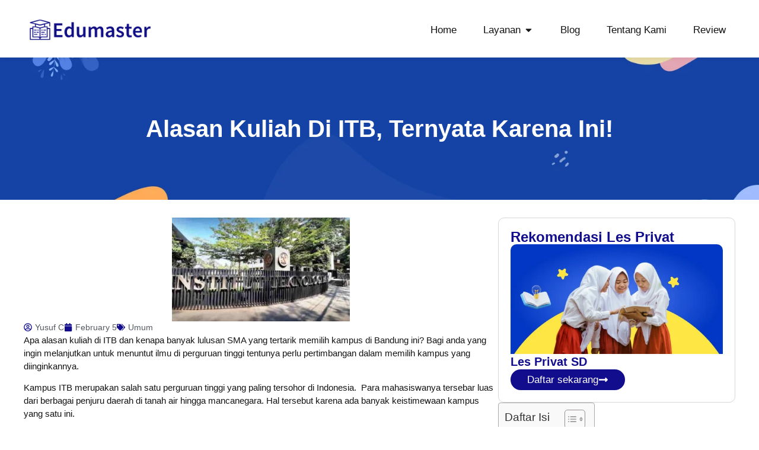

--- FILE ---
content_type: text/html; charset=UTF-8
request_url: https://edumasterprivat.com/alasan-kuliah-di-itb/
body_size: 34216
content:
<!doctype html><html lang="en-US" prefix="og: https://ogp.me/ns#"><head><script data-no-optimize="1">var litespeed_docref=sessionStorage.getItem("litespeed_docref");litespeed_docref&&(Object.defineProperty(document,"referrer",{get:function(){return litespeed_docref}}),sessionStorage.removeItem("litespeed_docref"));</script> <meta charset="UTF-8"><meta name="viewport" content="width=device-width, initial-scale=1"><link rel="profile" href="https://gmpg.org/xfn/11"><title>Alasan Kuliah di ITB, Ternyata Karena Ini! - Edumaster</title><meta name="description" content="Apa alasan kuliah di ITB dan kenapa banyak lulusan SMA yang tertarik memilih kampus di Bandung ini? Bagi anda yang ingin melanjutkan untuk menuntut ilmu di"/><meta name="robots" content="follow, index, max-snippet:-1, max-video-preview:-1, max-image-preview:large"/><link rel="canonical" href="https://edumasterprivat.com/alasan-kuliah-di-itb/" /><meta property="og:locale" content="en_US" /><meta property="og:type" content="article" /><meta property="og:title" content="Alasan Kuliah di ITB, Ternyata Karena Ini! - Edumaster" /><meta property="og:description" content="Apa alasan kuliah di ITB dan kenapa banyak lulusan SMA yang tertarik memilih kampus di Bandung ini? Bagi anda yang ingin melanjutkan untuk menuntut ilmu di" /><meta property="og:url" content="https://edumasterprivat.com/alasan-kuliah-di-itb/" /><meta property="og:site_name" content="Edumaster" /><meta property="article:publisher" content="https://www.facebook.com/lesprivatedumaster" /><meta property="article:tag" content="itb" /><meta property="article:tag" content="kampus itb" /><meta property="article:section" content="Umum" /><meta property="og:updated_time" content="2024-12-17T03:23:30+07:00" /><meta property="og:image" content="https://edumasterprivat.com/wp-content/uploads/2022/02/gedung-ITB.jpg" /><meta property="og:image:secure_url" content="https://edumasterprivat.com/wp-content/uploads/2022/02/gedung-ITB.jpg" /><meta property="og:image:alt" content="alasan kuliah di itb" /><meta property="article:published_time" content="2022-02-05T12:47:34+07:00" /><meta property="article:modified_time" content="2024-12-17T03:23:30+07:00" /><meta name="twitter:card" content="summary_large_image" /><meta name="twitter:title" content="Alasan Kuliah di ITB, Ternyata Karena Ini! - Edumaster" /><meta name="twitter:description" content="Apa alasan kuliah di ITB dan kenapa banyak lulusan SMA yang tertarik memilih kampus di Bandung ini? Bagi anda yang ingin melanjutkan untuk menuntut ilmu di" /><meta name="twitter:image" content="https://edumasterprivat.com/wp-content/uploads/2022/02/gedung-ITB.jpg" /><meta name="twitter:label1" content="Written by" /><meta name="twitter:data1" content="Yusuf C" /><meta name="twitter:label2" content="Time to read" /><meta name="twitter:data2" content="6 minutes" /> <script type="application/ld+json" class="rank-math-schema">{"@context":"https://schema.org","@graph":[{"@type":"Organization","@id":"https://edumasterprivat.com/#organization","name":"Edumaster Les Privat Terbaik Sekolah Internasional","url":"https://edumasterprivat.com","sameAs":["https://www.facebook.com/lesprivatedumaster"]},{"@type":"WebSite","@id":"https://edumasterprivat.com/#website","url":"https://edumasterprivat.com","name":"Edumaster","alternateName":"Edumaster Les Privat Terbaik","publisher":{"@id":"https://edumasterprivat.com/#organization"},"inLanguage":"en-US"},{"@type":"ImageObject","@id":"https://edumasterprivat.com/wp-content/uploads/2022/02/kuliah-di-ITB-300x175-1.jpg","url":"https://edumasterprivat.com/wp-content/uploads/2022/02/kuliah-di-ITB-300x175-1.jpg","width":"300","height":"175","caption":"kuliah di ITB","inLanguage":"en-US"},{"@type":"BreadcrumbList","@id":"https://edumasterprivat.com/alasan-kuliah-di-itb/#breadcrumb","itemListElement":[{"@type":"ListItem","position":"1","item":{"@id":"https://edumasterprivat.com","name":"Home"}},{"@type":"ListItem","position":"2","item":{"@id":"https://edumasterprivat.com/blog/","name":"Blog"}}]},{"@type":"WebPage","@id":"https://edumasterprivat.com/alasan-kuliah-di-itb/#webpage","url":"https://edumasterprivat.com/alasan-kuliah-di-itb/","name":"Alasan Kuliah di ITB, Ternyata Karena Ini! - Edumaster","datePublished":"2022-02-05T12:47:34+07:00","dateModified":"2024-12-17T03:23:30+07:00","isPartOf":{"@id":"https://edumasterprivat.com/#website"},"primaryImageOfPage":{"@id":"https://edumasterprivat.com/wp-content/uploads/2022/02/kuliah-di-ITB-300x175-1.jpg"},"inLanguage":"en-US","breadcrumb":{"@id":"https://edumasterprivat.com/alasan-kuliah-di-itb/#breadcrumb"}},{"@type":"Person","@id":"https://edumasterprivat.com/author/yusuf/","name":"Yusuf C","url":"https://edumasterprivat.com/author/yusuf/","image":{"@type":"ImageObject","@id":"https://edumasterprivat.com/wp-content/litespeed/avatar/88570f1b5723968f894bf2cdb3bab67d.jpg?ver=1768335687","url":"https://edumasterprivat.com/wp-content/litespeed/avatar/88570f1b5723968f894bf2cdb3bab67d.jpg?ver=1768335687","caption":"Yusuf C","inLanguage":"en-US"},"worksFor":{"@id":"https://edumasterprivat.com/#organization"}},{"@type":"BlogPosting","headline":"Alasan Kuliah di ITB, Ternyata Karena Ini! - Edumaster","keywords":"alasan kuliah di itb","datePublished":"2022-02-05T12:47:34+07:00","dateModified":"2024-12-17T03:23:30+07:00","articleSection":"Umum","author":{"@id":"https://edumasterprivat.com/author/yusuf/","name":"Yusuf C"},"publisher":{"@id":"https://edumasterprivat.com/#organization"},"description":"Apa alasan kuliah di ITB dan kenapa banyak lulusan SMA yang tertarik memilih kampus di Bandung ini? Bagi anda yang ingin melanjutkan untuk menuntut ilmu di","name":"Alasan Kuliah di ITB, Ternyata Karena Ini! - Edumaster","@id":"https://edumasterprivat.com/alasan-kuliah-di-itb/#richSnippet","isPartOf":{"@id":"https://edumasterprivat.com/alasan-kuliah-di-itb/#webpage"},"image":{"@id":"https://edumasterprivat.com/wp-content/uploads/2022/02/kuliah-di-ITB-300x175-1.jpg"},"inLanguage":"en-US","mainEntityOfPage":{"@id":"https://edumasterprivat.com/alasan-kuliah-di-itb/#webpage"}}]}</script>  <script type='application/javascript'  id='pys-version-script'>console.log('PixelYourSite Free version 11.1.5.1');</script> <link rel="alternate" type="application/rss+xml" title="Edumaster &raquo; Feed" href="https://edumasterprivat.com/feed/" /><link rel="alternate" type="application/rss+xml" title="Edumaster &raquo; Comments Feed" href="https://edumasterprivat.com/comments/feed/" /><link rel="alternate" title="oEmbed (JSON)" type="application/json+oembed" href="https://edumasterprivat.com/wp-json/oembed/1.0/embed?url=https%3A%2F%2Fedumasterprivat.com%2Falasan-kuliah-di-itb%2F" /><link rel="alternate" title="oEmbed (XML)" type="text/xml+oembed" href="https://edumasterprivat.com/wp-json/oembed/1.0/embed?url=https%3A%2F%2Fedumasterprivat.com%2Falasan-kuliah-di-itb%2F&#038;format=xml" /><style id='wp-img-auto-sizes-contain-inline-css'>img:is([sizes=auto i],[sizes^="auto," i]){contain-intrinsic-size:3000px 1500px}
/*# sourceURL=wp-img-auto-sizes-contain-inline-css */</style><link data-optimized="2" rel="stylesheet" href="https://edumasterprivat.com/wp-content/litespeed/css/350ca04ade693dca0899b222deb15c68.css?ver=a86b6" /><style id='global-styles-inline-css'>:root{--wp--preset--aspect-ratio--square: 1;--wp--preset--aspect-ratio--4-3: 4/3;--wp--preset--aspect-ratio--3-4: 3/4;--wp--preset--aspect-ratio--3-2: 3/2;--wp--preset--aspect-ratio--2-3: 2/3;--wp--preset--aspect-ratio--16-9: 16/9;--wp--preset--aspect-ratio--9-16: 9/16;--wp--preset--color--black: #000000;--wp--preset--color--cyan-bluish-gray: #abb8c3;--wp--preset--color--white: #ffffff;--wp--preset--color--pale-pink: #f78da7;--wp--preset--color--vivid-red: #cf2e2e;--wp--preset--color--luminous-vivid-orange: #ff6900;--wp--preset--color--luminous-vivid-amber: #fcb900;--wp--preset--color--light-green-cyan: #7bdcb5;--wp--preset--color--vivid-green-cyan: #00d084;--wp--preset--color--pale-cyan-blue: #8ed1fc;--wp--preset--color--vivid-cyan-blue: #0693e3;--wp--preset--color--vivid-purple: #9b51e0;--wp--preset--gradient--vivid-cyan-blue-to-vivid-purple: linear-gradient(135deg,rgb(6,147,227) 0%,rgb(155,81,224) 100%);--wp--preset--gradient--light-green-cyan-to-vivid-green-cyan: linear-gradient(135deg,rgb(122,220,180) 0%,rgb(0,208,130) 100%);--wp--preset--gradient--luminous-vivid-amber-to-luminous-vivid-orange: linear-gradient(135deg,rgb(252,185,0) 0%,rgb(255,105,0) 100%);--wp--preset--gradient--luminous-vivid-orange-to-vivid-red: linear-gradient(135deg,rgb(255,105,0) 0%,rgb(207,46,46) 100%);--wp--preset--gradient--very-light-gray-to-cyan-bluish-gray: linear-gradient(135deg,rgb(238,238,238) 0%,rgb(169,184,195) 100%);--wp--preset--gradient--cool-to-warm-spectrum: linear-gradient(135deg,rgb(74,234,220) 0%,rgb(151,120,209) 20%,rgb(207,42,186) 40%,rgb(238,44,130) 60%,rgb(251,105,98) 80%,rgb(254,248,76) 100%);--wp--preset--gradient--blush-light-purple: linear-gradient(135deg,rgb(255,206,236) 0%,rgb(152,150,240) 100%);--wp--preset--gradient--blush-bordeaux: linear-gradient(135deg,rgb(254,205,165) 0%,rgb(254,45,45) 50%,rgb(107,0,62) 100%);--wp--preset--gradient--luminous-dusk: linear-gradient(135deg,rgb(255,203,112) 0%,rgb(199,81,192) 50%,rgb(65,88,208) 100%);--wp--preset--gradient--pale-ocean: linear-gradient(135deg,rgb(255,245,203) 0%,rgb(182,227,212) 50%,rgb(51,167,181) 100%);--wp--preset--gradient--electric-grass: linear-gradient(135deg,rgb(202,248,128) 0%,rgb(113,206,126) 100%);--wp--preset--gradient--midnight: linear-gradient(135deg,rgb(2,3,129) 0%,rgb(40,116,252) 100%);--wp--preset--font-size--small: 13px;--wp--preset--font-size--medium: 20px;--wp--preset--font-size--large: 36px;--wp--preset--font-size--x-large: 42px;--wp--preset--spacing--20: 0.44rem;--wp--preset--spacing--30: 0.67rem;--wp--preset--spacing--40: 1rem;--wp--preset--spacing--50: 1.5rem;--wp--preset--spacing--60: 2.25rem;--wp--preset--spacing--70: 3.38rem;--wp--preset--spacing--80: 5.06rem;--wp--preset--shadow--natural: 6px 6px 9px rgba(0, 0, 0, 0.2);--wp--preset--shadow--deep: 12px 12px 50px rgba(0, 0, 0, 0.4);--wp--preset--shadow--sharp: 6px 6px 0px rgba(0, 0, 0, 0.2);--wp--preset--shadow--outlined: 6px 6px 0px -3px rgb(255, 255, 255), 6px 6px rgb(0, 0, 0);--wp--preset--shadow--crisp: 6px 6px 0px rgb(0, 0, 0);}:root { --wp--style--global--content-size: 800px;--wp--style--global--wide-size: 1200px; }:where(body) { margin: 0; }.wp-site-blocks > .alignleft { float: left; margin-right: 2em; }.wp-site-blocks > .alignright { float: right; margin-left: 2em; }.wp-site-blocks > .aligncenter { justify-content: center; margin-left: auto; margin-right: auto; }:where(.wp-site-blocks) > * { margin-block-start: 24px; margin-block-end: 0; }:where(.wp-site-blocks) > :first-child { margin-block-start: 0; }:where(.wp-site-blocks) > :last-child { margin-block-end: 0; }:root { --wp--style--block-gap: 24px; }:root :where(.is-layout-flow) > :first-child{margin-block-start: 0;}:root :where(.is-layout-flow) > :last-child{margin-block-end: 0;}:root :where(.is-layout-flow) > *{margin-block-start: 24px;margin-block-end: 0;}:root :where(.is-layout-constrained) > :first-child{margin-block-start: 0;}:root :where(.is-layout-constrained) > :last-child{margin-block-end: 0;}:root :where(.is-layout-constrained) > *{margin-block-start: 24px;margin-block-end: 0;}:root :where(.is-layout-flex){gap: 24px;}:root :where(.is-layout-grid){gap: 24px;}.is-layout-flow > .alignleft{float: left;margin-inline-start: 0;margin-inline-end: 2em;}.is-layout-flow > .alignright{float: right;margin-inline-start: 2em;margin-inline-end: 0;}.is-layout-flow > .aligncenter{margin-left: auto !important;margin-right: auto !important;}.is-layout-constrained > .alignleft{float: left;margin-inline-start: 0;margin-inline-end: 2em;}.is-layout-constrained > .alignright{float: right;margin-inline-start: 2em;margin-inline-end: 0;}.is-layout-constrained > .aligncenter{margin-left: auto !important;margin-right: auto !important;}.is-layout-constrained > :where(:not(.alignleft):not(.alignright):not(.alignfull)){max-width: var(--wp--style--global--content-size);margin-left: auto !important;margin-right: auto !important;}.is-layout-constrained > .alignwide{max-width: var(--wp--style--global--wide-size);}body .is-layout-flex{display: flex;}.is-layout-flex{flex-wrap: wrap;align-items: center;}.is-layout-flex > :is(*, div){margin: 0;}body .is-layout-grid{display: grid;}.is-layout-grid > :is(*, div){margin: 0;}body{padding-top: 0px;padding-right: 0px;padding-bottom: 0px;padding-left: 0px;}a:where(:not(.wp-element-button)){text-decoration: underline;}:root :where(.wp-element-button, .wp-block-button__link){background-color: #32373c;border-width: 0;color: #fff;font-family: inherit;font-size: inherit;font-style: inherit;font-weight: inherit;letter-spacing: inherit;line-height: inherit;padding-top: calc(0.667em + 2px);padding-right: calc(1.333em + 2px);padding-bottom: calc(0.667em + 2px);padding-left: calc(1.333em + 2px);text-decoration: none;text-transform: inherit;}.has-black-color{color: var(--wp--preset--color--black) !important;}.has-cyan-bluish-gray-color{color: var(--wp--preset--color--cyan-bluish-gray) !important;}.has-white-color{color: var(--wp--preset--color--white) !important;}.has-pale-pink-color{color: var(--wp--preset--color--pale-pink) !important;}.has-vivid-red-color{color: var(--wp--preset--color--vivid-red) !important;}.has-luminous-vivid-orange-color{color: var(--wp--preset--color--luminous-vivid-orange) !important;}.has-luminous-vivid-amber-color{color: var(--wp--preset--color--luminous-vivid-amber) !important;}.has-light-green-cyan-color{color: var(--wp--preset--color--light-green-cyan) !important;}.has-vivid-green-cyan-color{color: var(--wp--preset--color--vivid-green-cyan) !important;}.has-pale-cyan-blue-color{color: var(--wp--preset--color--pale-cyan-blue) !important;}.has-vivid-cyan-blue-color{color: var(--wp--preset--color--vivid-cyan-blue) !important;}.has-vivid-purple-color{color: var(--wp--preset--color--vivid-purple) !important;}.has-black-background-color{background-color: var(--wp--preset--color--black) !important;}.has-cyan-bluish-gray-background-color{background-color: var(--wp--preset--color--cyan-bluish-gray) !important;}.has-white-background-color{background-color: var(--wp--preset--color--white) !important;}.has-pale-pink-background-color{background-color: var(--wp--preset--color--pale-pink) !important;}.has-vivid-red-background-color{background-color: var(--wp--preset--color--vivid-red) !important;}.has-luminous-vivid-orange-background-color{background-color: var(--wp--preset--color--luminous-vivid-orange) !important;}.has-luminous-vivid-amber-background-color{background-color: var(--wp--preset--color--luminous-vivid-amber) !important;}.has-light-green-cyan-background-color{background-color: var(--wp--preset--color--light-green-cyan) !important;}.has-vivid-green-cyan-background-color{background-color: var(--wp--preset--color--vivid-green-cyan) !important;}.has-pale-cyan-blue-background-color{background-color: var(--wp--preset--color--pale-cyan-blue) !important;}.has-vivid-cyan-blue-background-color{background-color: var(--wp--preset--color--vivid-cyan-blue) !important;}.has-vivid-purple-background-color{background-color: var(--wp--preset--color--vivid-purple) !important;}.has-black-border-color{border-color: var(--wp--preset--color--black) !important;}.has-cyan-bluish-gray-border-color{border-color: var(--wp--preset--color--cyan-bluish-gray) !important;}.has-white-border-color{border-color: var(--wp--preset--color--white) !important;}.has-pale-pink-border-color{border-color: var(--wp--preset--color--pale-pink) !important;}.has-vivid-red-border-color{border-color: var(--wp--preset--color--vivid-red) !important;}.has-luminous-vivid-orange-border-color{border-color: var(--wp--preset--color--luminous-vivid-orange) !important;}.has-luminous-vivid-amber-border-color{border-color: var(--wp--preset--color--luminous-vivid-amber) !important;}.has-light-green-cyan-border-color{border-color: var(--wp--preset--color--light-green-cyan) !important;}.has-vivid-green-cyan-border-color{border-color: var(--wp--preset--color--vivid-green-cyan) !important;}.has-pale-cyan-blue-border-color{border-color: var(--wp--preset--color--pale-cyan-blue) !important;}.has-vivid-cyan-blue-border-color{border-color: var(--wp--preset--color--vivid-cyan-blue) !important;}.has-vivid-purple-border-color{border-color: var(--wp--preset--color--vivid-purple) !important;}.has-vivid-cyan-blue-to-vivid-purple-gradient-background{background: var(--wp--preset--gradient--vivid-cyan-blue-to-vivid-purple) !important;}.has-light-green-cyan-to-vivid-green-cyan-gradient-background{background: var(--wp--preset--gradient--light-green-cyan-to-vivid-green-cyan) !important;}.has-luminous-vivid-amber-to-luminous-vivid-orange-gradient-background{background: var(--wp--preset--gradient--luminous-vivid-amber-to-luminous-vivid-orange) !important;}.has-luminous-vivid-orange-to-vivid-red-gradient-background{background: var(--wp--preset--gradient--luminous-vivid-orange-to-vivid-red) !important;}.has-very-light-gray-to-cyan-bluish-gray-gradient-background{background: var(--wp--preset--gradient--very-light-gray-to-cyan-bluish-gray) !important;}.has-cool-to-warm-spectrum-gradient-background{background: var(--wp--preset--gradient--cool-to-warm-spectrum) !important;}.has-blush-light-purple-gradient-background{background: var(--wp--preset--gradient--blush-light-purple) !important;}.has-blush-bordeaux-gradient-background{background: var(--wp--preset--gradient--blush-bordeaux) !important;}.has-luminous-dusk-gradient-background{background: var(--wp--preset--gradient--luminous-dusk) !important;}.has-pale-ocean-gradient-background{background: var(--wp--preset--gradient--pale-ocean) !important;}.has-electric-grass-gradient-background{background: var(--wp--preset--gradient--electric-grass) !important;}.has-midnight-gradient-background{background: var(--wp--preset--gradient--midnight) !important;}.has-small-font-size{font-size: var(--wp--preset--font-size--small) !important;}.has-medium-font-size{font-size: var(--wp--preset--font-size--medium) !important;}.has-large-font-size{font-size: var(--wp--preset--font-size--large) !important;}.has-x-large-font-size{font-size: var(--wp--preset--font-size--x-large) !important;}
:root :where(.wp-block-pullquote){font-size: 1.5em;line-height: 1.6;}
/*# sourceURL=global-styles-inline-css */</style><style id='ez-toc-inline-css'>div#ez-toc-container .ez-toc-title {font-size: 120%;}div#ez-toc-container .ez-toc-title {font-weight: 500;}div#ez-toc-container ul li , div#ez-toc-container ul li a {font-size: 95%;}div#ez-toc-container ul li , div#ez-toc-container ul li a {font-weight: 500;}div#ez-toc-container nav ul ul li {font-size: 90%;}.ez-toc-box-title {font-weight: bold; margin-bottom: 10px; text-align: center; text-transform: uppercase; letter-spacing: 1px; color: #666; padding-bottom: 5px;position:absolute;top:-4%;left:5%;background-color: inherit;transition: top 0.3s ease;}.ez-toc-box-title.toc-closed {top:-25%;}
.ez-toc-container-direction {direction: ltr;}.ez-toc-counter ul{counter-reset: item ;}.ez-toc-counter nav ul li a::before {content: counters(item, '.', decimal) '. ';display: inline-block;counter-increment: item;flex-grow: 0;flex-shrink: 0;margin-right: .2em; float: left; }.ez-toc-widget-direction {direction: ltr;}.ez-toc-widget-container ul{counter-reset: item ;}.ez-toc-widget-container nav ul li a::before {content: counters(item, '.', decimal) '. ';display: inline-block;counter-increment: item;flex-grow: 0;flex-shrink: 0;margin-right: .2em; float: left; }
/*# sourceURL=ez-toc-inline-css */</style> <script id="jquery-core-js-extra" type="litespeed/javascript">var pysFacebookRest={"restApiUrl":"https://edumasterprivat.com/wp-json/pys-facebook/v1/event","debug":""}</script> <script type="litespeed/javascript" data-src="https://edumasterprivat.com/wp-includes/js/jquery/jquery.min.js" id="jquery-core-js"></script> <script id="pys-js-extra" type="litespeed/javascript">var pysOptions={"staticEvents":{"facebook":{"init_event":[{"delay":0,"type":"static","ajaxFire":!1,"name":"PageView","pixelIds":["597431154300329"],"eventID":"ed56b4ab-01f2-4ae5-9274-f9015f135ded","params":{"post_category":"Umum","page_title":"Alasan Kuliah di ITB, Ternyata Karena Ini!","post_type":"post","post_id":5108,"plugin":"PixelYourSite","user_role":"guest","event_url":"edumasterprivat.com/alasan-kuliah-di-itb/"},"e_id":"init_event","ids":[],"hasTimeWindow":!1,"timeWindow":0,"woo_order":"","edd_order":""}]}},"dynamicEvents":{"automatic_event_scroll":{"facebook":{"delay":0,"type":"dyn","name":"PageScroll","scroll_percent":30,"pixelIds":["597431154300329"],"eventID":"79379a2a-0b78-4739-9ab2-bc849e98f39d","params":{"page_title":"Alasan Kuliah di ITB, Ternyata Karena Ini!","post_type":"post","post_id":5108,"plugin":"PixelYourSite","user_role":"guest","event_url":"edumasterprivat.com/alasan-kuliah-di-itb/"},"e_id":"automatic_event_scroll","ids":[],"hasTimeWindow":!1,"timeWindow":0,"woo_order":"","edd_order":""}},"automatic_event_time_on_page":{"facebook":{"delay":0,"type":"dyn","name":"TimeOnPage","time_on_page":30,"pixelIds":["597431154300329"],"eventID":"228b86bb-2cd8-4865-91d6-ecde14bd9d2f","params":{"page_title":"Alasan Kuliah di ITB, Ternyata Karena Ini!","post_type":"post","post_id":5108,"plugin":"PixelYourSite","user_role":"guest","event_url":"edumasterprivat.com/alasan-kuliah-di-itb/"},"e_id":"automatic_event_time_on_page","ids":[],"hasTimeWindow":!1,"timeWindow":0,"woo_order":"","edd_order":""}}},"triggerEvents":[],"triggerEventTypes":[],"facebook":{"pixelIds":["597431154300329"],"advancedMatching":[],"advancedMatchingEnabled":!0,"removeMetadata":!0,"wooVariableAsSimple":!1,"serverApiEnabled":!0,"wooCRSendFromServer":!1,"send_external_id":null,"enabled_medical":!1,"do_not_track_medical_param":["event_url","post_title","page_title","landing_page","content_name","categories","category_name","tags"],"meta_ldu":!1},"debug":"","siteUrl":"https://edumasterprivat.com","ajaxUrl":"https://edumasterprivat.com/wp-admin/admin-ajax.php","ajax_event":"0549f7cc85","enable_remove_download_url_param":"1","cookie_duration":"7","last_visit_duration":"60","enable_success_send_form":"","ajaxForServerEvent":"1","ajaxForServerStaticEvent":"1","useSendBeacon":"1","send_external_id":"1","external_id_expire":"180","track_cookie_for_subdomains":"1","google_consent_mode":"1","gdpr":{"ajax_enabled":!1,"all_disabled_by_api":!1,"facebook_disabled_by_api":!1,"analytics_disabled_by_api":!1,"google_ads_disabled_by_api":!1,"pinterest_disabled_by_api":!1,"bing_disabled_by_api":!1,"reddit_disabled_by_api":!1,"externalID_disabled_by_api":!1,"facebook_prior_consent_enabled":!0,"analytics_prior_consent_enabled":!0,"google_ads_prior_consent_enabled":null,"pinterest_prior_consent_enabled":!0,"bing_prior_consent_enabled":!0,"cookiebot_integration_enabled":!1,"cookiebot_facebook_consent_category":"marketing","cookiebot_analytics_consent_category":"statistics","cookiebot_tiktok_consent_category":"marketing","cookiebot_google_ads_consent_category":"marketing","cookiebot_pinterest_consent_category":"marketing","cookiebot_bing_consent_category":"marketing","consent_magic_integration_enabled":!1,"real_cookie_banner_integration_enabled":!1,"cookie_notice_integration_enabled":!1,"cookie_law_info_integration_enabled":!1,"analytics_storage":{"enabled":!0,"value":"granted","filter":!1},"ad_storage":{"enabled":!0,"value":"granted","filter":!1},"ad_user_data":{"enabled":!0,"value":"granted","filter":!1},"ad_personalization":{"enabled":!0,"value":"granted","filter":!1}},"cookie":{"disabled_all_cookie":!1,"disabled_start_session_cookie":!1,"disabled_advanced_form_data_cookie":!1,"disabled_landing_page_cookie":!1,"disabled_first_visit_cookie":!1,"disabled_trafficsource_cookie":!1,"disabled_utmTerms_cookie":!1,"disabled_utmId_cookie":!1},"tracking_analytics":{"TrafficSource":"direct","TrafficLanding":"undefined","TrafficUtms":[],"TrafficUtmsId":[]},"GATags":{"ga_datalayer_type":"default","ga_datalayer_name":"dataLayerPYS"},"woo":{"enabled":!1},"edd":{"enabled":!1},"cache_bypass":"1768816535"}</script> <link rel="https://api.w.org/" href="https://edumasterprivat.com/wp-json/" /><link rel="alternate" title="JSON" type="application/json" href="https://edumasterprivat.com/wp-json/wp/v2/posts/5108" /><link rel="EditURI" type="application/rsd+xml" title="RSD" href="https://edumasterprivat.com/xmlrpc.php?rsd" /><meta name="generator" content="WordPress 6.9" /><link rel='shortlink' href='https://edumasterprivat.com/?p=5108' /> <script type="litespeed/javascript" data-src="https://www.googletagmanager.com/gtag/js?id=AW-609330156"></script> <script type="litespeed/javascript">window.dataLayer=window.dataLayer||[];function gtag(){dataLayer.push(arguments)}
gtag('js',new Date());gtag('config','AW-609330156')</script>  <script type="litespeed/javascript">(function(w,d,s,l,i){w[l]=w[l]||[];w[l].push({'gtm.start':new Date().getTime(),event:'gtm.js'});var f=d.getElementsByTagName(s)[0],j=d.createElement(s),dl=l!='dataLayer'?'&l='+l:'';j.async=!0;j.src='https://www.googletagmanager.com/gtm.js?id='+i+dl;f.parentNode.insertBefore(j,f)})(window,document,'script','dataLayer','GTM-PKW9KWL')</script> <meta name="ti-site-data" content="eyJyIjoiMTowITc6MCEzMDowIiwibyI6Imh0dHBzOlwvXC9lZHVtYXN0ZXJwcml2YXQuY29tXC93cC1hZG1pblwvYWRtaW4tYWpheC5waHA/YWN0aW9uPXRpX29ubGluZV91c2Vyc19nb29nbGUmYW1wO3A9JTJGYWxhc2FuLWt1bGlhaC1kaS1pdGIlMkYmYW1wO193cG5vbmNlPWRlZTg5OWE5MGEifQ==" /><meta name="generator" content="Elementor 3.33.6; features: e_font_icon_svg, additional_custom_breakpoints; settings: css_print_method-external, google_font-enabled, font_display-swap"><style>.e-con.e-parent:nth-of-type(n+4):not(.e-lazyloaded):not(.e-no-lazyload),
				.e-con.e-parent:nth-of-type(n+4):not(.e-lazyloaded):not(.e-no-lazyload) * {
					background-image: none !important;
				}
				@media screen and (max-height: 1024px) {
					.e-con.e-parent:nth-of-type(n+3):not(.e-lazyloaded):not(.e-no-lazyload),
					.e-con.e-parent:nth-of-type(n+3):not(.e-lazyloaded):not(.e-no-lazyload) * {
						background-image: none !important;
					}
				}
				@media screen and (max-height: 640px) {
					.e-con.e-parent:nth-of-type(n+2):not(.e-lazyloaded):not(.e-no-lazyload),
					.e-con.e-parent:nth-of-type(n+2):not(.e-lazyloaded):not(.e-no-lazyload) * {
						background-image: none !important;
					}
				}</style><style class="wpcode-css-snippet">.rank-math-breadcrumb {
	font-size: 14px;
}</style><link rel="icon" href="https://edumasterprivat.com/wp-content/uploads/2024/12/cropped-cropped-logo-icon-32x32-1-32x32.png" sizes="32x32" /><link rel="icon" href="https://edumasterprivat.com/wp-content/uploads/2024/12/cropped-cropped-logo-icon-32x32-1-192x192.png" sizes="192x192" /><link rel="apple-touch-icon" href="https://edumasterprivat.com/wp-content/uploads/2024/12/cropped-cropped-logo-icon-32x32-1-180x180.png" /><meta name="msapplication-TileImage" content="https://edumasterprivat.com/wp-content/uploads/2024/12/cropped-cropped-logo-icon-32x32-1-270x270.png" /><style id="wp-custom-css">span.last {
    color: #fff;
}

span.separator {
		color: #fff;
}</style></head><body class="wp-singular post-template-default single single-post postid-5108 single-format-standard wp-embed-responsive wp-theme-hello-elementor elementor-default elementor-kit-6 elementor-page-254"><noscript><iframe data-lazyloaded="1" src="about:blank" data-litespeed-src="https://www.googletagmanager.com/ns.html?id=GTM-PKW9KWL"
height="0" width="0" style="display:none;visibility:hidden"></iframe></noscript><a class="skip-link screen-reader-text" href="#content">Skip to content</a><header data-elementor-type="header" data-elementor-id="90" class="elementor elementor-90 elementor-location-header" data-elementor-post-type="elementor_library"><div class="elementor-element elementor-element-13aa8e1 e-flex e-con-boxed e-con e-parent" data-id="13aa8e1" data-element_type="container" data-settings="{&quot;background_background&quot;:&quot;classic&quot;,&quot;sticky&quot;:&quot;top&quot;,&quot;sticky_on&quot;:[&quot;desktop&quot;],&quot;sticky_offset&quot;:0,&quot;sticky_effects_offset&quot;:0,&quot;sticky_anchor_link_offset&quot;:0}"><div class="e-con-inner"><div class="elementor-element elementor-element-12145a8 e-con-full e-flex e-con e-child" data-id="12145a8" data-element_type="container"><div class="elementor-element elementor-element-a496cb4 elementor-widget elementor-widget-image" data-id="a496cb4" data-element_type="widget" data-widget_type="image.default"><div class="elementor-widget-container">
<a href="https://edumasterprivat.com">
<img data-lazyloaded="1" src="[data-uri]" loading="lazy" width="1044" height="195" data-src="https://edumasterprivat.com/wp-content/uploads/2024/11/logo-edu.webp" class="attachment-full size-full wp-image-15395" alt="logo edumaster privat" data-srcset="https://edumasterprivat.com/wp-content/uploads/2024/11/logo-edu.webp 1044w, https://edumasterprivat.com/wp-content/uploads/2024/11/logo-edu-300x56.webp 300w, https://edumasterprivat.com/wp-content/uploads/2024/11/logo-edu-1024x191.webp 1024w, https://edumasterprivat.com/wp-content/uploads/2024/11/logo-edu-768x143.webp 768w" data-sizes="(max-width: 1044px) 100vw, 1044px" />								</a></div></div></div><div class="elementor-element elementor-element-c3d61ae e-con-full e-flex e-con e-child" data-id="c3d61ae" data-element_type="container"><div class="elementor-element elementor-element-70f3a49 e-fit_to_content elementor-hidden-mobile e-n-menu-layout-horizontal e-n-menu-tablet elementor-widget elementor-widget-n-menu" data-id="70f3a49" data-element_type="widget" data-settings="{&quot;menu_items&quot;:[{&quot;item_title&quot;:&quot;Home&quot;,&quot;_id&quot;:&quot;7667b75&quot;,&quot;__dynamic__&quot;:{&quot;item_link&quot;:&quot;[elementor-tag id=\&quot;4bd1f49\&quot; name=\&quot;site-url\&quot; settings=\&quot;%7B%7D\&quot;]&quot;},&quot;item_link&quot;:{&quot;url&quot;:&quot;https:\/\/edumasterprivat.com&quot;,&quot;is_external&quot;:&quot;&quot;,&quot;nofollow&quot;:&quot;&quot;,&quot;custom_attributes&quot;:&quot;&quot;},&quot;item_dropdown_content&quot;:&quot;no&quot;,&quot;item_icon&quot;:{&quot;value&quot;:&quot;&quot;,&quot;library&quot;:&quot;&quot;},&quot;item_icon_active&quot;:null,&quot;element_id&quot;:&quot;&quot;},{&quot;item_title&quot;:&quot;Layanan&quot;,&quot;_id&quot;:&quot;557402c&quot;,&quot;item_dropdown_content&quot;:&quot;yes&quot;,&quot;item_link&quot;:{&quot;url&quot;:&quot;#&quot;,&quot;is_external&quot;:&quot;&quot;,&quot;nofollow&quot;:&quot;&quot;,&quot;custom_attributes&quot;:&quot;&quot;},&quot;item_icon&quot;:{&quot;value&quot;:&quot;&quot;,&quot;library&quot;:&quot;&quot;},&quot;item_icon_active&quot;:null,&quot;element_id&quot;:&quot;&quot;},{&quot;item_title&quot;:&quot;Blog&quot;,&quot;_id&quot;:&quot;f2ec5da&quot;,&quot;__dynamic__&quot;:{&quot;item_link&quot;:&quot;[elementor-tag id=\&quot;051680f\&quot; name=\&quot;internal-url\&quot; settings=\&quot;%7B%22type%22%3A%22post%22%2C%22post_id%22%3A%22246%22%7D\&quot;]&quot;},&quot;item_link&quot;:{&quot;url&quot;:&quot;https:\/\/edumasterprivat.com\/blog\/&quot;,&quot;is_external&quot;:&quot;&quot;,&quot;nofollow&quot;:&quot;&quot;,&quot;custom_attributes&quot;:&quot;&quot;},&quot;item_dropdown_content&quot;:&quot;no&quot;,&quot;item_icon&quot;:{&quot;value&quot;:&quot;&quot;,&quot;library&quot;:&quot;&quot;},&quot;item_icon_active&quot;:null,&quot;element_id&quot;:&quot;&quot;},{&quot;item_title&quot;:&quot;Tentang Kami&quot;,&quot;_id&quot;:&quot;8e34def&quot;,&quot;__dynamic__&quot;:{&quot;item_link&quot;:&quot;[elementor-tag id=\&quot;5f75b24\&quot; name=\&quot;internal-url\&quot; settings=\&quot;%7B%22type%22%3A%22post%22%2C%22post_id%22%3A%22379%22%7D\&quot;]&quot;},&quot;item_link&quot;:{&quot;url&quot;:&quot;https:\/\/edumasterprivat.com\/tentang-kami\/&quot;,&quot;is_external&quot;:&quot;&quot;,&quot;nofollow&quot;:&quot;&quot;,&quot;custom_attributes&quot;:&quot;&quot;},&quot;item_dropdown_content&quot;:&quot;no&quot;,&quot;item_icon&quot;:{&quot;value&quot;:&quot;&quot;,&quot;library&quot;:&quot;&quot;},&quot;item_icon_active&quot;:null,&quot;element_id&quot;:&quot;&quot;},{&quot;item_title&quot;:&quot;Review&quot;,&quot;_id&quot;:&quot;e6eb158&quot;,&quot;__dynamic__&quot;:{&quot;item_link&quot;:&quot;[elementor-tag id=\&quot;32c02f9\&quot; name=\&quot;internal-url\&quot; settings=\&quot;%7B%22type%22%3A%22post%22%2C%22post_id%22%3A%2215572%22%7D\&quot;]&quot;},&quot;item_link&quot;:{&quot;url&quot;:&quot;https:\/\/edumasterprivat.com\/edumaster-review\/&quot;,&quot;is_external&quot;:&quot;&quot;,&quot;nofollow&quot;:&quot;&quot;,&quot;custom_attributes&quot;:&quot;&quot;},&quot;item_dropdown_content&quot;:&quot;no&quot;,&quot;item_icon&quot;:{&quot;value&quot;:&quot;&quot;,&quot;library&quot;:&quot;&quot;},&quot;item_icon_active&quot;:null,&quot;element_id&quot;:&quot;&quot;}],&quot;content_width&quot;:&quot;fit_to_content&quot;,&quot;item_position_horizontal&quot;:&quot;end&quot;,&quot;menu_item_title_distance_from_content&quot;:{&quot;unit&quot;:&quot;px&quot;,&quot;size&quot;:25,&quot;sizes&quot;:[]},&quot;content_horizontal_position&quot;:&quot;center&quot;,&quot;item_layout&quot;:&quot;horizontal&quot;,&quot;open_on&quot;:&quot;hover&quot;,&quot;horizontal_scroll&quot;:&quot;disable&quot;,&quot;breakpoint_selector&quot;:&quot;tablet&quot;,&quot;menu_item_title_distance_from_content_tablet&quot;:{&quot;unit&quot;:&quot;px&quot;,&quot;size&quot;:&quot;&quot;,&quot;sizes&quot;:[]},&quot;menu_item_title_distance_from_content_mobile&quot;:{&quot;unit&quot;:&quot;px&quot;,&quot;size&quot;:&quot;&quot;,&quot;sizes&quot;:[]}}" data-widget_type="mega-menu.default"><div class="elementor-widget-container"><nav class="e-n-menu" data-widget-number="118" aria-label="Menu">
<button class="e-n-menu-toggle" id="menu-toggle-118" aria-haspopup="true" aria-expanded="false" aria-controls="menubar-118" aria-label="Menu Toggle">
<span class="e-n-menu-toggle-icon e-open">
<svg class="e-font-icon-svg e-eicon-menu-bar" viewBox="0 0 1000 1000" xmlns="http://www.w3.org/2000/svg"><path d="M104 333H896C929 333 958 304 958 271S929 208 896 208H104C71 208 42 237 42 271S71 333 104 333ZM104 583H896C929 583 958 554 958 521S929 458 896 458H104C71 458 42 487 42 521S71 583 104 583ZM104 833H896C929 833 958 804 958 771S929 708 896 708H104C71 708 42 737 42 771S71 833 104 833Z"></path></svg>			</span>
<span class="e-n-menu-toggle-icon e-close">
<svg class="e-font-icon-svg e-eicon-close" viewBox="0 0 1000 1000" xmlns="http://www.w3.org/2000/svg"><path d="M742 167L500 408 258 167C246 154 233 150 217 150 196 150 179 158 167 167 154 179 150 196 150 212 150 229 154 242 171 254L408 500 167 742C138 771 138 800 167 829 196 858 225 858 254 829L496 587 738 829C750 842 767 846 783 846 800 846 817 842 829 829 842 817 846 804 846 783 846 767 842 750 829 737L588 500 833 258C863 229 863 200 833 171 804 137 775 137 742 167Z"></path></svg>			</span>
</button><div class="e-n-menu-wrapper" id="menubar-118" aria-labelledby="menu-toggle-118"><ul class="e-n-menu-heading"><li class="e-n-menu-item"><div id="e-n-menu-title-1181" class="e-n-menu-title">
<a class="e-n-menu-title-container e-focus e-link" href="https://edumasterprivat.com">												<span class="e-n-menu-title-text">
Home						</span>
</a></div></li><li class="e-n-menu-item"><div id="e-n-menu-title-1182" class="e-n-menu-title e-anchor">
<a class="e-n-menu-title-container e-focus e-link" href="#" aria-current="page">												<span class="e-n-menu-title-text">
Layanan						</span>
</a>											<button id="e-n-menu-dropdown-icon-1182" class="e-n-menu-dropdown-icon e-focus" data-tab-index="2" aria-haspopup="true" aria-expanded="false" aria-controls="e-n-menu-content-1182" >
<span class="e-n-menu-dropdown-icon-opened">
<svg aria-hidden="true" class="e-font-icon-svg e-fas-caret-up" viewBox="0 0 320 512" xmlns="http://www.w3.org/2000/svg"><path d="M288.662 352H31.338c-17.818 0-26.741-21.543-14.142-34.142l128.662-128.662c7.81-7.81 20.474-7.81 28.284 0l128.662 128.662c12.6 12.599 3.676 34.142-14.142 34.142z"></path></svg>								<span class="elementor-screen-only">Close Layanan</span>
</span>
<span class="e-n-menu-dropdown-icon-closed">
<svg aria-hidden="true" class="e-font-icon-svg e-fas-caret-down" viewBox="0 0 320 512" xmlns="http://www.w3.org/2000/svg"><path d="M31.3 192h257.3c17.8 0 26.7 21.5 14.1 34.1L174.1 354.8c-7.8 7.8-20.5 7.8-28.3 0L17.2 226.1C4.6 213.5 13.5 192 31.3 192z"></path></svg>								<span class="elementor-screen-only">Open Layanan</span>
</span>
</button></div><div class="e-n-menu-content"><div id="e-n-menu-content-1182" data-tab-index="2" aria-labelledby="e-n-menu-dropdown-icon-1182" class="elementor-element elementor-element-9dedcd9 e-con-full e-flex e-con e-child" data-id="9dedcd9" data-element_type="container" data-settings="{&quot;background_background&quot;:&quot;classic&quot;}"><div class="elementor-element elementor-element-61c8511 e-con-full e-flex e-con e-child" data-id="61c8511" data-element_type="container"><div class="elementor-element elementor-element-2f44c21 elementor-icon-list--layout-traditional elementor-list-item-link-full_width elementor-widget elementor-widget-icon-list" data-id="2f44c21" data-element_type="widget" data-widget_type="icon-list.default"><div class="elementor-widget-container"><ul class="elementor-icon-list-items"><li class="elementor-icon-list-item">
<a href="https://edumasterprivat.com/layanan/les-privat-sd/"><span class="elementor-icon-list-text">Les Privat SD</span>
</a></li><li class="elementor-icon-list-item">
<a href="https://edumasterprivat.com/layanan/les-privat-smp/"><span class="elementor-icon-list-text">Les Privat SMP</span>
</a></li><li class="elementor-icon-list-item">
<a href="https://edumasterprivat.com/layanan/les-privat-sma/"><span class="elementor-icon-list-text">Les Privat SMA</span>
</a></li><li class="elementor-icon-list-item">
<a href="https://edumasterprivat.com/layanan/les-privat-mengaji/"><span class="elementor-icon-list-text">Les Privat Mengaji</span>
</a></li><li class="elementor-icon-list-item">
<a href="https://edumasterprivat.com/layanan/les-privat-musik/"><span class="elementor-icon-list-text">Les Privat Musik</span>
</a></li><li class="elementor-icon-list-item">
<a href="https://edumasterprivat.com/layanan/les-privat-renang/"><span class="elementor-icon-list-text">Les Privat Renang</span>
</a></li></ul></div></div></div><div class="elementor-element elementor-element-2fbc81a e-con-full e-flex e-con e-child" data-id="2fbc81a" data-element_type="container"><div class="elementor-element elementor-element-e1ce007 elementor-icon-list--layout-traditional elementor-list-item-link-full_width elementor-widget elementor-widget-icon-list" data-id="e1ce007" data-element_type="widget" data-widget_type="icon-list.default"><div class="elementor-widget-container"><ul class="elementor-icon-list-items"><li class="elementor-icon-list-item">
<a href="https://edumasterprivat.com/layanan/les-privat-calistung/"><span class="elementor-icon-list-text">Les Privat Calistung (Baca Tulis Hitung)</span>
</a></li><li class="elementor-icon-list-item">
<a href="https://edumasterprivat.com/layanan/les-privat-coding/"><span class="elementor-icon-list-text">Les Privat Coding</span>
</a></li><li class="elementor-icon-list-item">
<a href="https://edumasterprivat.com/layanan/homeschooling/"><span class="elementor-icon-list-text">Homeschooling</span>
</a></li><li class="elementor-icon-list-item">
<a href="https://edumasterprivat.com/layanan/toddler-program/"><span class="elementor-icon-list-text">Toddler Program</span>
</a></li><li class="elementor-icon-list-item">
<a href="https://edumasterprivat.com/layanan/les-privat-bahasa-inggris/"><span class="elementor-icon-list-text">Les Privat Bahasa Inggris</span>
</a></li><li class="elementor-icon-list-item">
<a href="https://edumasterprivat.com/layanan/mathmaster/"><span class="elementor-icon-list-text">Les Privat MathMaster</span>
</a></li></ul></div></div></div><div class="elementor-element elementor-element-010ca89 e-con-full e-flex e-con e-child" data-id="010ca89" data-element_type="container"><div class="elementor-element elementor-element-9a12799 elementor-icon-list--layout-traditional elementor-list-item-link-full_width elementor-widget elementor-widget-icon-list" data-id="9a12799" data-element_type="widget" data-widget_type="icon-list.default"><div class="elementor-widget-container"><ul class="elementor-icon-list-items"><li class="elementor-icon-list-item">
<a href="https://edumasterprivat.com/layanan/les-privat-persiapan-toefl/"><span class="elementor-icon-list-text">Les Privat Persiapan TOEFL</span>
</a></li><li class="elementor-icon-list-item">
<a href="https://edumasterprivat.com/layanan/les-privat-persiapan-ielts/"><span class="elementor-icon-list-text">Les Privat Persiapan IELTS</span>
</a></li><li class="elementor-icon-list-item">
<a href="https://edumasterprivat.com/layanan/les-privat-general-english-cambridge-curriculum/"><span class="elementor-icon-list-text">Les Privat General English Cambridge Curriculum</span>
</a></li><li class="elementor-icon-list-item">
<a href="https://edumasterprivat.com/layanan/les-privat-general-english-nasional/"><span class="elementor-icon-list-text">Les Privat General English Nasional</span>
</a></li><li class="elementor-icon-list-item">
<a href="https://edumasterprivat.com/layanan/pelatihan-microsoft-excel-untuk-karyawan/"><span class="elementor-icon-list-text">Microsoft Excel Corporate Training</span>
</a></li><li class="elementor-icon-list-item">
<a href="https://edumasterprivat.com/layanan/pelatihan-bahasa-inggris-untuk-karyawan/"><span class="elementor-icon-list-text">English Corporate Training</span>
</a></li></ul></div></div></div><div class="elementor-element elementor-element-49eff2a e-con-full elementor-hidden-desktop elementor-hidden-tablet elementor-hidden-mobile e-flex e-con e-child" data-id="49eff2a" data-element_type="container" data-settings="{&quot;background_background&quot;:&quot;classic&quot;}"><div class="elementor-element elementor-element-65b3f3e elementor-widget elementor-widget-heading" data-id="65b3f3e" data-element_type="widget" data-widget_type="heading.default"><div class="elementor-widget-container">
<span class="elementor-heading-title elementor-size-default">Guru Privat Berpengalaman dalam Kurikulum International dan Kurikulum Nasional</span></div></div><div class="elementor-element elementor-element-94d3631 elementor-widget elementor-widget-text-editor" data-id="94d3631" data-element_type="widget" data-widget_type="text-editor.default"><div class="elementor-widget-container"><p>Edumaster memberikan layanan les privat dengan guru berpengalaman datang ke rumah dari jenjang pendidikan TK, SD, SMP dan SMA. Kami fokus pada <em>one on one learning.</em> Selain itu, kami juga menyediakan guru yang terbiasa mengajar dengan full english ataupun bilingual, menyesuaikan kurikulum sekolah siswa-siswi peserta didik.</p></div></div></div></div></div></li><li class="e-n-menu-item"><div id="e-n-menu-title-1183" class="e-n-menu-title">
<a class="e-n-menu-title-container e-focus e-link" href="https://edumasterprivat.com/blog/">												<span class="e-n-menu-title-text">
Blog						</span>
</a></div></li><li class="e-n-menu-item"><div id="e-n-menu-title-1184" class="e-n-menu-title">
<a class="e-n-menu-title-container e-focus e-link" href="https://edumasterprivat.com/tentang-kami/">												<span class="e-n-menu-title-text">
Tentang Kami						</span>
</a></div></li><li class="e-n-menu-item"><div id="e-n-menu-title-1185" class="e-n-menu-title">
<a class="e-n-menu-title-container e-focus e-link" href="https://edumasterprivat.com/edumaster-review/">												<span class="e-n-menu-title-text">
Review						</span>
</a></div></li></ul></div></nav></div></div><div class="elementor-element elementor-element-ab95d47 elementor-hidden-desktop elementor-hidden-tablet elementor-view-default elementor-widget elementor-widget-icon" data-id="ab95d47" data-element_type="widget" data-widget_type="icon.default"><div class="elementor-widget-container"><div class="elementor-icon-wrapper">
<a class="elementor-icon" href="#elementor-action%3Aaction%3Dpopup%3Aopen%26settings%3DeyJpZCI6IjE1NjM5IiwidG9nZ2xlIjpmYWxzZX0%3D">
<svg aria-hidden="true" class="e-font-icon-svg e-fas-align-right" viewBox="0 0 448 512" xmlns="http://www.w3.org/2000/svg"><path d="M16 224h416a16 16 0 0 0 16-16v-32a16 16 0 0 0-16-16H16a16 16 0 0 0-16 16v32a16 16 0 0 0 16 16zm416 192H16a16 16 0 0 0-16 16v32a16 16 0 0 0 16 16h416a16 16 0 0 0 16-16v-32a16 16 0 0 0-16-16zm3.17-384H172.83A12.82 12.82 0 0 0 160 44.83v38.34A12.82 12.82 0 0 0 172.83 96h262.34A12.82 12.82 0 0 0 448 83.17V44.83A12.82 12.82 0 0 0 435.17 32zm0 256H172.83A12.82 12.82 0 0 0 160 300.83v38.34A12.82 12.82 0 0 0 172.83 352h262.34A12.82 12.82 0 0 0 448 339.17v-38.34A12.82 12.82 0 0 0 435.17 288z"></path></svg>			</a></div></div></div></div></div></div></header><div data-elementor-type="single-post" data-elementor-id="254" class="elementor elementor-254 elementor-location-single post-5108 post type-post status-publish format-standard has-post-thumbnail hentry category-umum tag-itb tag-kampus-itb" data-elementor-post-type="elementor_library"><div class="elementor-element elementor-element-cc69c89 e-flex e-con-boxed e-con e-parent" data-id="cc69c89" data-element_type="container" data-settings="{&quot;background_background&quot;:&quot;classic&quot;}"><div class="e-con-inner"><div class="elementor-element elementor-element-bd6c2fd elementor-widget__width-initial elementor-widget-mobile__width-inherit elementor-widget elementor-widget-heading" data-id="bd6c2fd" data-element_type="widget" data-widget_type="heading.default"><div class="elementor-widget-container"><h1 class="elementor-heading-title elementor-size-default">Alasan Kuliah di ITB, Ternyata Karena Ini!</h1></div></div></div></div><div class="elementor-element elementor-element-d745970 e-flex e-con-boxed e-con e-parent" data-id="d745970" data-element_type="container"><div class="e-con-inner"><div class="elementor-element elementor-element-6ae05a3 e-con-full e-flex e-con e-child" data-id="6ae05a3" data-element_type="container"><div class="elementor-element elementor-element-0564e86 e-con-full e-flex e-con e-child" data-id="0564e86" data-element_type="container" data-settings="{&quot;background_background&quot;:&quot;classic&quot;}"><div class="elementor-element elementor-element-1e72c4a elementor-widget elementor-widget-image" data-id="1e72c4a" data-element_type="widget" data-widget_type="image.default"><div class="elementor-widget-container">
<img data-lazyloaded="1" src="[data-uri]" loading="lazy" width="300" height="175" data-src="https://edumasterprivat.com/wp-content/uploads/2022/02/kuliah-di-ITB-300x175-1.jpg" class="attachment-full size-full wp-image-17549" alt="kuliah di ITB" /></div></div></div><div class="elementor-element elementor-element-6f0b597 elementor-widget elementor-widget-post-info" data-id="6f0b597" data-element_type="widget" data-widget_type="post-info.default"><div class="elementor-widget-container"><ul class="elementor-inline-items elementor-icon-list-items elementor-post-info"><li class="elementor-icon-list-item elementor-repeater-item-a07619e elementor-inline-item" itemprop="author">
<a href="https://edumasterprivat.com/author/yusuf/">
<span class="elementor-icon-list-icon">
<svg aria-hidden="true" class="e-font-icon-svg e-far-user-circle" viewBox="0 0 496 512" xmlns="http://www.w3.org/2000/svg"><path d="M248 104c-53 0-96 43-96 96s43 96 96 96 96-43 96-96-43-96-96-96zm0 144c-26.5 0-48-21.5-48-48s21.5-48 48-48 48 21.5 48 48-21.5 48-48 48zm0-240C111 8 0 119 0 256s111 248 248 248 248-111 248-248S385 8 248 8zm0 448c-49.7 0-95.1-18.3-130.1-48.4 14.9-23 40.4-38.6 69.6-39.5 20.8 6.4 40.6 9.6 60.5 9.6s39.7-3.1 60.5-9.6c29.2 1 54.7 16.5 69.6 39.5-35 30.1-80.4 48.4-130.1 48.4zm162.7-84.1c-24.4-31.4-62.1-51.9-105.1-51.9-10.2 0-26 9.6-57.6 9.6-31.5 0-47.4-9.6-57.6-9.6-42.9 0-80.6 20.5-105.1 51.9C61.9 339.2 48 299.2 48 256c0-110.3 89.7-200 200-200s200 89.7 200 200c0 43.2-13.9 83.2-37.3 115.9z"></path></svg>							</span>
<span class="elementor-icon-list-text elementor-post-info__item elementor-post-info__item--type-author">
Yusuf C					</span>
</a></li><li class="elementor-icon-list-item elementor-repeater-item-1057bd7 elementor-inline-item" itemprop="datePublished">
<span class="elementor-icon-list-icon">
<svg aria-hidden="true" class="e-font-icon-svg e-fas-calendar" viewBox="0 0 448 512" xmlns="http://www.w3.org/2000/svg"><path d="M12 192h424c6.6 0 12 5.4 12 12v260c0 26.5-21.5 48-48 48H48c-26.5 0-48-21.5-48-48V204c0-6.6 5.4-12 12-12zm436-44v-36c0-26.5-21.5-48-48-48h-48V12c0-6.6-5.4-12-12-12h-40c-6.6 0-12 5.4-12 12v52H160V12c0-6.6-5.4-12-12-12h-40c-6.6 0-12 5.4-12 12v52H48C21.5 64 0 85.5 0 112v36c0 6.6 5.4 12 12 12h424c6.6 0 12-5.4 12-12z"></path></svg>							</span>
<span class="elementor-icon-list-text elementor-post-info__item elementor-post-info__item--type-date">
<time>February 5</time>					</span></li><li class="elementor-icon-list-item elementor-repeater-item-cdeb6cd elementor-inline-item" itemprop="about">
<span class="elementor-icon-list-icon">
<svg aria-hidden="true" class="e-font-icon-svg e-fas-tags" viewBox="0 0 640 512" xmlns="http://www.w3.org/2000/svg"><path d="M497.941 225.941L286.059 14.059A48 48 0 0 0 252.118 0H48C21.49 0 0 21.49 0 48v204.118a48 48 0 0 0 14.059 33.941l211.882 211.882c18.744 18.745 49.136 18.746 67.882 0l204.118-204.118c18.745-18.745 18.745-49.137 0-67.882zM112 160c-26.51 0-48-21.49-48-48s21.49-48 48-48 48 21.49 48 48-21.49 48-48 48zm513.941 133.823L421.823 497.941c-18.745 18.745-49.137 18.745-67.882 0l-.36-.36L527.64 323.522c16.999-16.999 26.36-39.6 26.36-63.64s-9.362-46.641-26.36-63.64L331.397 0h48.721a48 48 0 0 1 33.941 14.059l211.882 211.882c18.745 18.745 18.745 49.137 0 67.882z"></path></svg>							</span>
<span class="elementor-icon-list-text elementor-post-info__item elementor-post-info__item--type-terms">
<span class="elementor-post-info__terms-list">
<span class="elementor-post-info__terms-list-item">Umum</span>				</span>
</span></li></ul></div></div><div class="elementor-element elementor-element-6c37d53 elementor-toc--minimized-on-desktop elementor-hidden-desktop elementor-hidden-tablet elementor-hidden-mobile elementor-widget elementor-widget-table-of-contents" data-id="6c37d53" data-element_type="widget" data-settings="{&quot;headings_by_tags&quot;:[&quot;h2&quot;,&quot;h3&quot;],&quot;exclude_headings_by_selector&quot;:[],&quot;no_headings_message&quot;:&quot;No headings were found on this page.&quot;,&quot;container&quot;:&quot;.elementor-widget-theme-post-content&quot;,&quot;minimized_on&quot;:&quot;desktop&quot;,&quot;sticky&quot;:&quot;top&quot;,&quot;sticky_on&quot;:[&quot;mobile&quot;],&quot;marker_view&quot;:&quot;numbers&quot;,&quot;minimize_box&quot;:&quot;yes&quot;,&quot;hierarchical_view&quot;:&quot;yes&quot;,&quot;min_height&quot;:{&quot;unit&quot;:&quot;px&quot;,&quot;size&quot;:&quot;&quot;,&quot;sizes&quot;:[]},&quot;min_height_tablet&quot;:{&quot;unit&quot;:&quot;px&quot;,&quot;size&quot;:&quot;&quot;,&quot;sizes&quot;:[]},&quot;min_height_mobile&quot;:{&quot;unit&quot;:&quot;px&quot;,&quot;size&quot;:&quot;&quot;,&quot;sizes&quot;:[]},&quot;sticky_offset&quot;:0,&quot;sticky_effects_offset&quot;:0,&quot;sticky_anchor_link_offset&quot;:0}" data-widget_type="table-of-contents.default"><div class="elementor-widget-container"><div class="elementor-toc__header"><div class="elementor-toc__header-title">
Table of Contents</div><div class="elementor-toc__toggle-button elementor-toc__toggle-button--expand" role="button" tabindex="0" aria-controls="elementor-toc__6c37d53" aria-expanded="true" aria-label="Open table of contents"><svg aria-hidden="true" class="e-font-icon-svg e-fas-chevron-down" viewBox="0 0 448 512" xmlns="http://www.w3.org/2000/svg"><path d="M207.029 381.476L12.686 187.132c-9.373-9.373-9.373-24.569 0-33.941l22.667-22.667c9.357-9.357 24.522-9.375 33.901-.04L224 284.505l154.745-154.021c9.379-9.335 24.544-9.317 33.901.04l22.667 22.667c9.373 9.373 9.373 24.569 0 33.941L240.971 381.476c-9.373 9.372-24.569 9.372-33.942 0z"></path></svg></div><div class="elementor-toc__toggle-button elementor-toc__toggle-button--collapse" role="button" tabindex="0" aria-controls="elementor-toc__6c37d53" aria-expanded="true" aria-label="Close table of contents"><svg aria-hidden="true" class="e-font-icon-svg e-fas-chevron-up" viewBox="0 0 448 512" xmlns="http://www.w3.org/2000/svg"><path d="M240.971 130.524l194.343 194.343c9.373 9.373 9.373 24.569 0 33.941l-22.667 22.667c-9.357 9.357-24.522 9.375-33.901.04L224 227.495 69.255 381.516c-9.379 9.335-24.544 9.317-33.901-.04l-22.667-22.667c-9.373-9.373-9.373-24.569 0-33.941L207.03 130.525c9.372-9.373 24.568-9.373 33.941-.001z"></path></svg></div></div><div id="elementor-toc__6c37d53" class="elementor-toc__body"><div class="elementor-toc__spinner-container">
<svg class="elementor-toc__spinner eicon-animation-spin e-font-icon-svg e-eicon-loading" aria-hidden="true" viewBox="0 0 1000 1000" xmlns="http://www.w3.org/2000/svg"><path d="M500 975V858C696 858 858 696 858 500S696 142 500 142 142 304 142 500H25C25 237 238 25 500 25S975 237 975 500 763 975 500 975Z"></path></svg></div></div></div></div><div class="elementor-element elementor-element-f147e7d elementor-widget elementor-widget-theme-post-content" data-id="f147e7d" data-element_type="widget" data-widget_type="theme-post-content.default"><div class="elementor-widget-container"><p>Apa alasan kuliah di ITB dan kenapa banyak lulusan SMA yang tertarik memilih kampus di Bandung ini? Bagi anda yang ingin melanjutkan untuk menuntut ilmu di perguruan tinggi tentunya perlu pertimbangan dalam memilih kampus yang diinginkannya.</p><p>Kampus ITB merupakan salah satu perguruan tinggi yang paling tersohor di Indonesia.  Para mahasiswanya tersebar luas dari berbagai penjuru daerah di tanah air hingga mancanegara. Hal tersebut karena ada banyak keistimewaan kampus yang satu ini.</p><p>ITB atau Institut Teknologi Bandung adalah salah satu perguruan tinggi negeri terbaik di Indonesia. Bahkan juga di Asia dan dunia. Kualitas pendidikannya yang bermutu tinggi membuat banyak pelajar SMA/SMK sederajat berbondong-bondong memilih ikut serta pada pendaftaran kuliah di ITB pada saat pendaftaran mahasiswa baru.</p><div id="ez-toc-container" class="ez-toc-v2_0_79_2 counter-hierarchy ez-toc-counter ez-toc-grey ez-toc-container-direction"><div class="ez-toc-title-container"><p class="ez-toc-title ez-toc-toggle" style="cursor:pointer">Daftar Isi</p>
<span class="ez-toc-title-toggle"><a href="#" class="ez-toc-pull-right ez-toc-btn ez-toc-btn-xs ez-toc-btn-default ez-toc-toggle" aria-label="Toggle Table of Content"><span class="ez-toc-js-icon-con"><span class=""><span class="eztoc-hide" style="display:none;">Toggle</span><span class="ez-toc-icon-toggle-span"><svg style="fill: #999;color:#999" xmlns="http://www.w3.org/2000/svg" class="list-377408" width="20px" height="20px" viewBox="0 0 24 24" fill="none"><path d="M6 6H4v2h2V6zm14 0H8v2h12V6zM4 11h2v2H4v-2zm16 0H8v2h12v-2zM4 16h2v2H4v-2zm16 0H8v2h12v-2z" fill="currentColor"></path></svg><svg style="fill: #999;color:#999" class="arrow-unsorted-368013" xmlns="http://www.w3.org/2000/svg" width="10px" height="10px" viewBox="0 0 24 24" version="1.2" baseProfile="tiny"><path d="M18.2 9.3l-6.2-6.3-6.2 6.3c-.2.2-.3.4-.3.7s.1.5.3.7c.2.2.4.3.7.3h11c.3 0 .5-.1.7-.3.2-.2.3-.5.3-.7s-.1-.5-.3-.7zM5.8 14.7l6.2 6.3 6.2-6.3c.2-.2.3-.5.3-.7s-.1-.5-.3-.7c-.2-.2-.4-.3-.7-.3h-11c-.3 0-.5.1-.7.3-.2.2-.3.5-.3.7s.1.5.3.7z"/></svg></span></span></span></a></span></div><nav><ul class='ez-toc-list ez-toc-list-level-1 eztoc-toggle-hide-by-default' ><li class='ez-toc-page-1 ez-toc-heading-level-2'><a class="ez-toc-link ez-toc-heading-1" href="#alasan-kuliah-di-itb" >Alasan Kuliah di ITB</a><ul class='ez-toc-list-level-3' ><li class='ez-toc-heading-level-3'><a class="ez-toc-link ez-toc-heading-2" href="#keunggulan-kuliah-di-itb" >Keunggulan KUliah di ITB</a><ul class='ez-toc-list-level-4' ><li class='ez-toc-heading-level-4'><a class="ez-toc-link ez-toc-heading-3" href="#1kampus-kebanggaan-di-kota-bandung" >1.Kampus kebanggaan di kota Bandung</a></li><li class='ez-toc-page-1 ez-toc-heading-level-4'><a class="ez-toc-link ez-toc-heading-4" href="#2perguruan-tinggi-negeri-terbaik-di-tanah-air" >2.Perguruan tinggi negeri terbaik di tanah air</a></li><li class='ez-toc-page-1 ez-toc-heading-level-4'><a class="ez-toc-link ez-toc-heading-5" href="#3tersedia-beragam-beasiswa" >3.Tersedia beragam beasiswa</a></li><li class='ez-toc-page-1 ez-toc-heading-level-4'><a class="ez-toc-link ez-toc-heading-6" href="#4penyaluran-kerja" >4.Penyaluran kerja</a></li><li class='ez-toc-page-1 ez-toc-heading-level-4'><a class="ez-toc-link ez-toc-heading-7" href="#5tersedia-beragam-ukm" >5.Tersedia beragam UKM</a></li><li class='ez-toc-page-1 ez-toc-heading-level-4'><a class="ez-toc-link ez-toc-heading-8" href="#6kampusnya-orang-orang-hebat-dan-pemimpin-indonesia" >6.Kampusnya orang-orang hebat dan pemimpin Indonesia</a></li><li class='ez-toc-page-1 ez-toc-heading-level-4'><a class="ez-toc-link ez-toc-heading-9" href="#7banyak-dukungan" >7.Banyak dukungan</a></li><li class='ez-toc-page-1 ez-toc-heading-level-4'><a class="ez-toc-link ez-toc-heading-10" href="#8kampus-perubahan" >8.Kampus perubahan</a></li><li class='ez-toc-page-1 ez-toc-heading-level-4'><a class="ez-toc-link ez-toc-heading-11" href="#9memperbaiki-hidup" >9.Memperbaiki hidup</a></li><li class='ez-toc-page-1 ez-toc-heading-level-4'><a class="ez-toc-link ez-toc-heading-12" href="#10program-studi-s2-dan-s3" >10.Program studi S2 dan S3</a></li><li class='ez-toc-page-1 ez-toc-heading-level-4'><a class="ez-toc-link ez-toc-heading-13" href="#11pengalaman-organisasi-yang-baik" >11.Pengalaman organisasi yang baik</a></li><li class='ez-toc-page-1 ez-toc-heading-level-4'><a class="ez-toc-link ez-toc-heading-14" href="#12kualitas-tenaga-pengajar-yang-unggul" >12.Kualitas tenaga pengajar yang unggul</a></li></ul></li></ul></li></ul></nav></div><h2><span class="ez-toc-section" id="alasan-kuliah-di-itb"></span>Alasan Kuliah di ITB<span class="ez-toc-section-end"></span></h2><p>Untuk bisa menjadi mahasiswa ITB Anda mesti melalui serangkaian tes masuk yang ketat. Untuk mendapatkan mahasiswa baru yang tepat sesuai kualifikasi yang dibutuhkan maka pihak ITB mengadakan proses seleksi tes masuk mandiri disamping <a href="https://edumasterprivat.com/perbedaan-sbmptn-dan-snmptn-wajib-anda-tahu/">SNMPTN</a> dan <a href="https://edumasterprivat.com/berapa-jurusan-yang-bisa-dipilih-di-sbmptn/">SBMPTN</a> yang diadakan oleh pemerintah.</p><figure id="attachment_5109" aria-describedby="caption-attachment-5109" style="width: 643px" class="wp-caption aligncenter"><img data-lazyloaded="1" src="[data-uri]" fetchpriority="high" fetchpriority="high" decoding="async" class="size-full wp-image-5109" data-src="https://edumasterprivat.com/wp-content/uploads/2022/02/gedung-ITB.jpg" alt="gedung ITB" width="643" height="440" /><figcaption id="caption-attachment-5109" class="wp-caption-text">Foto: itb.ac.id</figcaption></figure><h3><span class="ez-toc-section" id="keunggulan-kuliah-di-itb"></span>Keunggulan KUliah di ITB<span class="ez-toc-section-end"></span></h3><p>Berikut ini berbagai alasan kuliah di ITB yang tentunya juga akan mendorong Anda untuk lebih memilih kampus ini.</p><h4><span class="ez-toc-section" id="1kampus-kebanggaan-di-kota-bandung"></span>1.Kampus kebanggaan di kota Bandung<span class="ez-toc-section-end"></span></h4><p>Setiap penduduk kota Bandung pastinya mengena l ITB minimal pernah mendengarnya.Institut Teknologi Bandung (ITB) yang berada di Bandung Propinsi Jawa Barat menjadi salah satu kampus <a href="https://edumasterprivat.com/sekolah-favorit-di-bandung-ini-rekomendasinya/">kebanggaan kota Bandung</a> dengan sejumlah kelebihan dan keunggulan yang tak diperoleh dari kampus lainnnya di kota Bandung.</p><h4><span class="ez-toc-section" id="2perguruan-tinggi-negeri-terbaik-di-tanah-air"></span>2.Perguruan tinggi negeri terbaik di tanah air<span class="ez-toc-section-end"></span></h4><p>Anda tentu berharap bisa kuliah di perguruan tinggi negeri terbaik di Indonesia. Dengan harapan bisa menuntut ilmu pendidikan tinggi dengan kualitas terbaik dengan fasilitas yang terbaik pula.</p><div style="clear:both; margin-top:0em; margin-bottom:1em;"><a href="https://edumasterprivat.com/agronomi/" target="_self" rel="dofollow" class="u5ff5cadcf0ee42d0d825e10e7d9f43c6"><style>.u5ff5cadcf0ee42d0d825e10e7d9f43c6 { padding:0px; margin: 0; padding-top:1em!important; padding-bottom:1em!important; width:100%; display: block; font-weight:bold; background-color:#eaeaea; border:0!important; border-left:4px solid #27AE60!important; text-decoration:none; } .u5ff5cadcf0ee42d0d825e10e7d9f43c6:active, .u5ff5cadcf0ee42d0d825e10e7d9f43c6:hover { opacity: 1; transition: opacity 250ms; webkit-transition: opacity 250ms; text-decoration:none; } .u5ff5cadcf0ee42d0d825e10e7d9f43c6 { transition: background-color 250ms; webkit-transition: background-color 250ms; opacity: 1; transition: opacity 250ms; webkit-transition: opacity 250ms; } .u5ff5cadcf0ee42d0d825e10e7d9f43c6 .ctaText { font-weight:bold; color:#464646; text-decoration:none; font-size: 16px; } .u5ff5cadcf0ee42d0d825e10e7d9f43c6 .postTitle { color:#000000; text-decoration: underline!important; font-size: 16px; } .u5ff5cadcf0ee42d0d825e10e7d9f43c6:hover .postTitle { text-decoration: underline!important; }</style><div style="padding-left:1em; padding-right:1em;"><span class="ctaText">Baca juga:</span>&nbsp; <span class="postTitle">Mengenal Agronomi: Manfaat, Ruang Lingkup, Dasar-dasar dan Contohnya</span></div></a></div><a href="https://nanya.online/les-privat" target="_blank" rel="nofollow noopener"><img data-lazyloaded="1" src="[data-uri]" width="800" height="240" decoding="async" class="aligncenter" data-src="https://edumasterprivat.com/wp-content/uploads/2025/12/banner-daftar-les-privat-edumaster-2.webp" alt="banner daftar les privat edumaster" /></a><br/><figure id="attachment_5115" aria-describedby="caption-attachment-5115" style="width: 468px" class="wp-caption aligncenter"><img data-lazyloaded="1" src="[data-uri]" decoding="async" class="size-full wp-image-5115" data-src="https://edumasterprivat.com/wp-content/uploads/2022/02/Ganesha-ITB.jpg" alt="kampus ITB" width="468" height="460" /><figcaption id="caption-attachment-5115" class="wp-caption-text">Foto:itb.ac.id</figcaption></figure><p>Hal itu bisa anda dapatkan di kampus ITB. Kampus ITB menjadi institut terbaik di peringkat satu versi survei Webometric. Sedangkan untuk kategori universitas, ITB menempati peringkat ketiga sebagai universitas terbaik di Indonesia.</p><h4><span class="ez-toc-section" id="3tersedia-beragam-beasiswa"></span>3.Tersedia beragam beasiswa<span class="ez-toc-section-end"></span></h4><p>Alasan kuliah di ITB berikutnya yang membuat anda mesti memilih kampus ini adalah tersedianya berbagai macam program beasiswa di ITB. Dari mulai beasiswa dari pemerintah maupun swasta hingga beasiswa kuliah di luar negeri.</p><p>Hal tersebut sebenarnya membuat setiap mahasiswa dan mahasiswi yang kuliah di ITB tidak perlu khawatir terhadap biaya kuliah. Karena pihak kampus Institut Teknologi Bandung sangat perhatian terhadap kesejahteraan para mahasiswa dan mahasiswinya.</p><figure id="attachment_5110" aria-describedby="caption-attachment-5110" style="width: 662px" class="wp-caption aligncenter"><img data-lazyloaded="1" src="[data-uri]" decoding="async" class="size-full wp-image-5110" data-src="https://edumasterprivat.com/wp-content/uploads/2022/02/ITB.jpg" alt="ITB" width="662" height="420" /><figcaption id="caption-attachment-5110" class="wp-caption-text">Foto:itb.ac.id</figcaption></figure><p>Pihak kampus ITB akan berusaha semaksimal mungkin agar setiap mahasiswanya dapat lulus kuliah secara tepat waktu dengan biaya sendiri atau dibantu oleh pihak kampus dengan tersedianya berbagai macam <a href="https://edumasterprivat.com/macam-macam-beasiswa-kuliah-ini-daftarnya/">program beasiswa</a> yang ditawarkan.</p><h4><span class="ez-toc-section" id="4penyaluran-kerja"></span>4.Penyaluran kerja<span class="ez-toc-section-end"></span></h4><p>Bagi orang awam mungkin terkadang dalam melanjutkan kuliah dilakukan sembarangan dalam mencari tempat kuliah yang cocok baginya. Misalkan dalam pemilihan kampus negeri atau swasta. Padahal sangat penting bagi seseorang memilih tempat kuliah terbaik.</p><p>Karena itu akan membantu ia mendapatkan pekerjaan bergaji tinggi sesuai bakat dan minatnya. Beberapa kampus menyediakan program penyaluran kerja bagi lulusannya. Salah satunya ITB.</p><figure id="attachment_5114" aria-describedby="caption-attachment-5114" style="width: 689px" class="wp-caption aligncenter"><img data-lazyloaded="1" src="[data-uri]" loading="lazy" loading="lazy" decoding="async" class="size-full wp-image-5114" data-src="https://edumasterprivat.com/wp-content/uploads/2022/02/kampus-ITB.jpg" alt="kampus ITB" width="689" height="460" /><figcaption id="caption-attachment-5114" class="wp-caption-text">Foto:itb.ac.id</figcaption></figure><h4><span class="ez-toc-section" id="5tersedia-beragam-ukm"></span>5.Tersedia beragam UKM<span class="ez-toc-section-end"></span></h4><p>Salah satu pertimbangan seorang calon mahasiswa dalam mengambil tenpat kuliahnya adalah memilih tempat kuliah yang menyediakan Unit Kegiatan Mahasiswa atau UKM yang diminatinya.ITB menyediakan beragam UKM yang sangat lengkap sehingga dapat meningkatkan prestasi mahasiswa dalam bidang kemampuan akademik atau olahraga.</p><p>Kampus ITB mempunyai sejumlah UKM dalam bidang keahlian dan olahraga tertentu. Seperti catur, bulu tangkis, tenis meja, pencak silat, karate, dll. Prestasinya bukan hanya dalam tingkat daerah. Tapi sudah mencapai tingkat nasional dan internasional.</p><div style="clear:both; margin-top:0em; margin-bottom:1em;"><a href="https://edumasterprivat.com/topografi-adalah/" target="_self" rel="dofollow" class="u5145b4fbfc0fe2f99d48c6717834f4cf"><style>.u5145b4fbfc0fe2f99d48c6717834f4cf { padding:0px; margin: 0; padding-top:1em!important; padding-bottom:1em!important; width:100%; display: block; font-weight:bold; background-color:#eaeaea; border:0!important; border-left:4px solid #27AE60!important; text-decoration:none; } .u5145b4fbfc0fe2f99d48c6717834f4cf:active, .u5145b4fbfc0fe2f99d48c6717834f4cf:hover { opacity: 1; transition: opacity 250ms; webkit-transition: opacity 250ms; text-decoration:none; } .u5145b4fbfc0fe2f99d48c6717834f4cf { transition: background-color 250ms; webkit-transition: background-color 250ms; opacity: 1; transition: opacity 250ms; webkit-transition: opacity 250ms; } .u5145b4fbfc0fe2f99d48c6717834f4cf .ctaText { font-weight:bold; color:#464646; text-decoration:none; font-size: 16px; } .u5145b4fbfc0fe2f99d48c6717834f4cf .postTitle { color:#000000; text-decoration: underline!important; font-size: 16px; } .u5145b4fbfc0fe2f99d48c6717834f4cf:hover .postTitle { text-decoration: underline!important; }</style><div style="padding-left:1em; padding-right:1em;"><span class="ctaText">Baca juga:</span>&nbsp; <span class="postTitle">Topografi Adalah: Pengertian, Manfaat dan Cara Membacanya</span></div></a></div><p>Untuk pengembangan kecerdasan akademik, ITB juga mempunyai UKM khusus untuk meningkatkan kemampuan dan kecerdasan mahasiswa dalam akademik. Kehadiran UKM di kampus ITB juga berperan penting untuk melatih mahasiswa belajar berorganisasi di kampus. Pamor beberapa UKM di ITB sudah level nasional dan internasional.</p><h4><span class="ez-toc-section" id="6kampusnya-orang-orang-hebat-dan-pemimpin-indonesia"></span>6.Kampusnya orang-orang hebat dan pemimpin Indonesia<span class="ez-toc-section-end"></span></h4><p>Kampus ITB menjadi salah satu perguruan tinggi negeri yang pernah dimasuki oleh beberapa pemimpin Indonesia. Sejumlah tokoh seperti Ir Soekarno, BJ Habibie serta Ridwan Kamil pernah kuliah di ITB. Hal ini juga alasan kuliah di ITB bagi banyak orang agar bisa menjadi pemimpin di Indonesia yang hebat seperti para pendahulunya.</p><figure id="attachment_5111" aria-describedby="caption-attachment-5111" style="width: 646px" class="wp-caption aligncenter"><img data-lazyloaded="1" src="[data-uri]" loading="lazy" loading="lazy" decoding="async" class="size-full wp-image-5111" data-src="https://edumasterprivat.com/wp-content/uploads/2022/02/kuliah-di-ITB-tempo-doloe.jpeg" alt="" width="646" height="465" /><figcaption id="caption-attachment-5111" class="wp-caption-text">Suasana kuliah di ITB tempo doeloe. Foto:itb.ac.id</figcaption></figure><h4><span class="ez-toc-section" id="7banyak-dukungan"></span>7.Banyak dukungan<span class="ez-toc-section-end"></span></h4><p>Alumni atau lulusan ITB banyak yang sukses dengan profesi masing-masing. Ada yang menjadi pemimpin perusahaan besar di dalam negeri dan luarnegeri. Ada pula yang menjadi pegawai sipil negara ( ASN) dan banyak juga yang menjadi pengusaha sukses.</p><p>Ada pula yang jadi dosen di perguruan tinggi ternama di Indonesia dan luar negeri. Dan adapula yang memilih bekerja sebagai ilmuwan.  Ada pula lulusan ITB yang menjadi menteri, pejabat dan presiden di Indonesia.</p><p>Diantara mereka terdapat ikatan rasa saling persaudaraan sesama alumni ITB dan rasa saling memajukan satu sama lain sesama alumni ITB. Dengan anda memilih kuliah di ITB maka secara otomatis anda menjadi keluarga besar ITB yang akan mendapatkan dukungan dan bantuan dari para alumni ITB.</p><p>Dengan adanya banyak dukungan dari alumni ITB maka anda tidak akan kesulitan jika anda membutuhkan berbagai pemenuhan kebutuhan. Seperti kuliah di luar negeri atau pun memerlukan pekerjaan atau membutuhkan tambahan biaya kuliah. Karena para alumni ITB yang sukses akan sukarela membantu sesama keluarga besar ITB secara materil maupun moril.</p><h4><span class="ez-toc-section" id="8kampus-perubahan"></span>8.Kampus perubahan<span class="ez-toc-section-end"></span></h4><p>Kampus ITB sejak dulu sampai sekarang terkenal sebagai kampus agen perubahan. Kampus ITB sering dijadikan tempat demo mahasiswa secara nasional dalam menyalurkan apirasi untuk perubahan menuju pemerintahan Indonesia ke arah lebih baik.</p><div style="clear:both; margin-top:0em; margin-bottom:1em;"><a href="https://edumasterprivat.com/homeschooling-usia-dini/" target="_self" rel="dofollow" class="u19d82513808bf29f1ca091814fdcc557"><style>.u19d82513808bf29f1ca091814fdcc557 { padding:0px; margin: 0; padding-top:1em!important; padding-bottom:1em!important; width:100%; display: block; font-weight:bold; background-color:#eaeaea; border:0!important; border-left:4px solid #27AE60!important; text-decoration:none; } .u19d82513808bf29f1ca091814fdcc557:active, .u19d82513808bf29f1ca091814fdcc557:hover { opacity: 1; transition: opacity 250ms; webkit-transition: opacity 250ms; text-decoration:none; } .u19d82513808bf29f1ca091814fdcc557 { transition: background-color 250ms; webkit-transition: background-color 250ms; opacity: 1; transition: opacity 250ms; webkit-transition: opacity 250ms; } .u19d82513808bf29f1ca091814fdcc557 .ctaText { font-weight:bold; color:#464646; text-decoration:none; font-size: 16px; } .u19d82513808bf29f1ca091814fdcc557 .postTitle { color:#000000; text-decoration: underline!important; font-size: 16px; } .u19d82513808bf29f1ca091814fdcc557:hover .postTitle { text-decoration: underline!important; }</style><div style="padding-left:1em; padding-right:1em;"><span class="ctaText">Baca juga:</span>&nbsp; <span class="postTitle">Materi untuk Anak Homeschooling Usia Dini</span></div></a></div><figure id="attachment_5112" aria-describedby="caption-attachment-5112" style="width: 747px" class="wp-caption aligncenter"><img data-lazyloaded="1" src="[data-uri]" loading="lazy" loading="lazy" decoding="async" class="size-full wp-image-5112" data-src="https://edumasterprivat.com/wp-content/uploads/2022/02/alasan-kuliah-di-ITB.jpg" alt="alasan kuliah di ITB" width="747" height="420" /><figcaption id="caption-attachment-5112" class="wp-caption-text">Foto:itb.ac.id</figcaption></figure><p>Misalkan pada demo Tritura di masa pemerintahan Soekarno dan Soeharto untuk menurunkan harga barang dan menuntut pembubaran PKI . Para mahasiswanya sangat kritis terhadap kebijakan pemerintah. Karena itu banyak lulusan ITB yang banyak masuk ke kalangan pemerintahan lewat jalur anggota DPR, menteri maupun pejabat dan penasihat presiden.</p><h4><span class="ez-toc-section" id="9memperbaiki-hidup"></span>9.Memperbaiki hidup<span class="ez-toc-section-end"></span></h4><p>Anda tentunya juga memiliki alasan kuliah di ITB untuk meraih kualitas kehidupan yang lebih baik. Misalkan dalam soal ekonomi. Mereka yang kuliah di ITB dapat membuat ekonominya lebih baik dengan pekerjaan yang layak setelah lulus.</p><p>Dengan menjadi pengusaha atau pegawai bergaji tinggi. Bahkan diantara orangtua yang mempunyai anak gadis sangat bahagia jika anak gadisnya dipersunting oleh orang lulusan ITB.</p><p>Beberapa perusahaan besar di Indonesia sangat menghargai lulusan ITB. Sehingga jika ada lulusan ITB yang <a href="https://edumasterprivat.com/jurusan-dengan-lulusan-gaji-tertinggi-minat/">melamar kerja</a> di perusahaan tersebut langsung diterima kerja dan ditempatkan kerja sesuai disiplin keilmuannya. Karena lulusan ITB mempunyai segi kualitas kinerja yang baik.</p><h4><span class="ez-toc-section" id="10program-studi-s2-dan-s3"></span>10.Program studi S2 dan S3<span class="ez-toc-section-end"></span></h4><p>Di ITB juga menyediakan program-program studi S2 dan S3. Sehingga bagi mereka yang mau melanjutkan kuliah ke S2 tidak perlu mencari ke tempat lain. Karena ITB menyediakan berbagai program studi S2 dengan berbagai jurusan yang lengkap dan terakreditasi baik.</p><figure id="attachment_5113" aria-describedby="caption-attachment-5113" style="width: 722px" class="wp-caption aligncenter"><img data-lazyloaded="1" src="[data-uri]" loading="lazy" loading="lazy" decoding="async" class="size-full wp-image-5113" data-src="https://edumasterprivat.com/wp-content/uploads/2022/02/kuliah-di-ITB.jpg" alt="kuliah di ITB" width="722" height="420" /><figcaption id="caption-attachment-5113" class="wp-caption-text">Foto:itb.ac.id</figcaption></figure><h4><span class="ez-toc-section" id="11pengalaman-organisasi-yang-baik"></span>11.Pengalaman organisasi yang baik<span class="ez-toc-section-end"></span></h4><p>Dengan kuliah di ITB maka anda akan belajar berorganisasi sejak awal masuk kuliah. Sehingga ketika memasuki dunia bisnis dan dunia kerja maka anda tidak akan canggung lagi. Karena sejak mahasiswa sudah dibiasakan untuk cara berorganisasi yang baik dan benar di kampus.</p><h4><span class="ez-toc-section" id="12kualitas-tenaga-pengajar-yang-unggul"></span>12.Kualitas tenaga pengajar yang unggul<span class="ez-toc-section-end"></span></h4><p>Hal yang membuat anda mesti kuliah di ITB lainnya adalah adanya dukungan tenaga pengajar yang profesional dan ahlinya di bidang masing-masing atau dosen yang sangat kompeten terhadap disiplin ilmunya. Tak jarang mereka menjadi penasihat negara dan tenaga ahli di kementerian.</p><p>Itulah berbagai kelebihan dan keistimewaan kampus ITB sehingga banyak generasi muda bercita-cita untuk bisa kuliah di ITB. Mereka memiliki alasan kuliah di ITB yang sangat kuat. Dengan kelebihan kampus ini yang unggul pastinya anda akan lebih memilih kuliah di ITB dibanding kampus yang lain. Bagaimana anda tertarik dan siap menjadi mahasiswa ITB?</p>
<a href="https://nanya.online/les-privat" target="_blank" rel="nofollow noopener"><img data-lazyloaded="1" src="[data-uri]" width="800" height="240" decoding="async" class="aligncenter" data-src="https://edumasterprivat.com/wp-content/uploads/2025/12/banner-daftar-les-privat-edumaster.webp" alt="banner daftar les privat edumaster" /></a><br/></div></div><div class="elementor-element elementor-element-51c76db e-con-full e-flex e-con e-child" data-id="51c76db" data-element_type="container" data-settings="{&quot;background_background&quot;:&quot;classic&quot;}"><div class="elementor-element elementor-element-b07f1fb elementor-widget elementor-widget-heading" data-id="b07f1fb" data-element_type="widget" data-widget_type="heading.default"><div class="elementor-widget-container"><div class="elementor-heading-title elementor-size-default">About the Author</div></div></div><div class="elementor-element elementor-element-a8c795c elementor-author-box--avatar-yes elementor-author-box--name-yes elementor-author-box--biography-yes elementor-author-box--link-no elementor-widget elementor-widget-author-box" data-id="a8c795c" data-element_type="widget" data-widget_type="author-box.default"><div class="elementor-widget-container"><div class="elementor-author-box">
<a href="https://edumasterprivat.com/author/yusuf/" class="elementor-author-box__avatar">
<img data-lazyloaded="1" src="[data-uri]" width="300" height="300" data-src="https://edumasterprivat.com/wp-content/litespeed/avatar/4f1b74e9626df54014626ec0a5b5ad13.jpg?ver=1768815786" alt="Picture of Yusuf C" loading="lazy">
</a><div class="elementor-author-box__text">
<a href="https://edumasterprivat.com/author/yusuf/"><div class="elementor-author-box__name">
Yusuf C</div>
</a><div class="elementor-author-box__bio"></div></div></div></div></div></div></div><div class="elementor-element elementor-element-a7b8005 e-con-full e-flex e-con e-child" data-id="a7b8005" data-element_type="container"><div class="elementor-element elementor-element-cb1acb9 e-con-full e-flex e-con e-child" data-id="cb1acb9" data-element_type="container"><div class="elementor-element elementor-element-23e329e elementor-widget elementor-widget-heading" data-id="23e329e" data-element_type="widget" data-widget_type="heading.default"><div class="elementor-widget-container"><h4 class="elementor-heading-title elementor-size-default">Rekomendasi Les Privat</h4></div></div><div class="elementor-element elementor-element-19ae015 elementor-widget elementor-widget-image" data-id="19ae015" data-element_type="widget" data-widget_type="image.default"><div class="elementor-widget-container">
<img data-lazyloaded="1" src="[data-uri]" loading="lazy" width="540" height="280" data-src="https://edumasterprivat.com/wp-content/uploads/2024/11/SD.webp" class="attachment-full size-full wp-image-152" alt="Les Privat SD" data-srcset="https://edumasterprivat.com/wp-content/uploads/2024/11/SD.webp 540w, https://edumasterprivat.com/wp-content/uploads/2024/11/SD-300x156.webp 300w" data-sizes="(max-width: 540px) 100vw, 540px" /></div></div><div class="elementor-element elementor-element-ff39944 elementor-widget elementor-widget-heading" data-id="ff39944" data-element_type="widget" data-widget_type="heading.default"><div class="elementor-widget-container"><h5 class="elementor-heading-title elementor-size-default">Les Privat SD</h5></div></div><div class="elementor-element elementor-element-c2ebdb0 elementor-widget elementor-widget-button" data-id="c2ebdb0" data-element_type="widget" data-widget_type="button.default"><div class="elementor-widget-container"><div class="elementor-button-wrapper">
<a class="elementor-button elementor-button-link elementor-size-sm" href="https://edumasterprivat.com/les-privat-sd/">
<span class="elementor-button-content-wrapper">
<span class="elementor-button-icon">
<svg aria-hidden="true" class="e-font-icon-svg e-fas-long-arrow-alt-right" viewBox="0 0 448 512" xmlns="http://www.w3.org/2000/svg"><path d="M313.941 216H12c-6.627 0-12 5.373-12 12v56c0 6.627 5.373 12 12 12h301.941v46.059c0 21.382 25.851 32.09 40.971 16.971l86.059-86.059c9.373-9.373 9.373-24.569 0-33.941l-86.059-86.059c-15.119-15.119-40.971-4.411-40.971 16.971V216z"></path></svg>			</span>
<span class="elementor-button-text">Daftar sekarang</span>
</span>
</a></div></div></div></div><div class="elementor-element elementor-element-4fe4d99 elementor-hidden-mobile elementor-toc--minimized-on-desktop elementor-hidden-desktop elementor-hidden-tablet elementor-widget elementor-widget-table-of-contents" data-id="4fe4d99" data-element_type="widget" data-settings="{&quot;headings_by_tags&quot;:[&quot;h2&quot;,&quot;h3&quot;],&quot;exclude_headings_by_selector&quot;:[],&quot;no_headings_message&quot;:&quot;No headings were found on this page.&quot;,&quot;container&quot;:&quot;.elementor-widget-theme-post-content&quot;,&quot;minimized_on&quot;:&quot;desktop&quot;,&quot;marker_view&quot;:&quot;numbers&quot;,&quot;minimize_box&quot;:&quot;yes&quot;,&quot;hierarchical_view&quot;:&quot;yes&quot;,&quot;min_height&quot;:{&quot;unit&quot;:&quot;px&quot;,&quot;size&quot;:&quot;&quot;,&quot;sizes&quot;:[]},&quot;min_height_tablet&quot;:{&quot;unit&quot;:&quot;px&quot;,&quot;size&quot;:&quot;&quot;,&quot;sizes&quot;:[]},&quot;min_height_mobile&quot;:{&quot;unit&quot;:&quot;px&quot;,&quot;size&quot;:&quot;&quot;,&quot;sizes&quot;:[]}}" data-widget_type="table-of-contents.default"><div class="elementor-widget-container"><div class="elementor-toc__header"><div class="elementor-toc__header-title">
Table of Contents</div><div class="elementor-toc__toggle-button elementor-toc__toggle-button--expand" role="button" tabindex="0" aria-controls="elementor-toc__4fe4d99" aria-expanded="true" aria-label="Open table of contents"><svg aria-hidden="true" class="e-font-icon-svg e-fas-chevron-down" viewBox="0 0 448 512" xmlns="http://www.w3.org/2000/svg"><path d="M207.029 381.476L12.686 187.132c-9.373-9.373-9.373-24.569 0-33.941l22.667-22.667c9.357-9.357 24.522-9.375 33.901-.04L224 284.505l154.745-154.021c9.379-9.335 24.544-9.317 33.901.04l22.667 22.667c9.373 9.373 9.373 24.569 0 33.941L240.971 381.476c-9.373 9.372-24.569 9.372-33.942 0z"></path></svg></div><div class="elementor-toc__toggle-button elementor-toc__toggle-button--collapse" role="button" tabindex="0" aria-controls="elementor-toc__4fe4d99" aria-expanded="true" aria-label="Close table of contents"><svg aria-hidden="true" class="e-font-icon-svg e-fas-chevron-up" viewBox="0 0 448 512" xmlns="http://www.w3.org/2000/svg"><path d="M240.971 130.524l194.343 194.343c9.373 9.373 9.373 24.569 0 33.941l-22.667 22.667c-9.357 9.357-24.522 9.375-33.901.04L224 227.495 69.255 381.516c-9.379 9.335-24.544 9.317-33.901-.04l-22.667-22.667c-9.373-9.373-9.373-24.569 0-33.941L207.03 130.525c9.372-9.373 24.568-9.373 33.941-.001z"></path></svg></div></div><div id="elementor-toc__4fe4d99" class="elementor-toc__body"><div class="elementor-toc__spinner-container">
<svg class="elementor-toc__spinner eicon-animation-spin e-font-icon-svg e-eicon-loading" aria-hidden="true" viewBox="0 0 1000 1000" xmlns="http://www.w3.org/2000/svg"><path d="M500 975V858C696 858 858 696 858 500S696 142 500 142 142 304 142 500H25C25 237 238 25 500 25S975 237 975 500 763 975 500 975Z"></path></svg></div></div></div></div><div class="elementor-element elementor-element-00a6fb2 elementor-hidden-tablet elementor-hidden-mobile elementor-widget elementor-widget-shortcode" data-id="00a6fb2" data-element_type="widget" data-settings="{&quot;sticky&quot;:&quot;top&quot;,&quot;sticky_offset&quot;:100,&quot;sticky_on&quot;:[&quot;desktop&quot;,&quot;tablet&quot;,&quot;mobile&quot;],&quot;sticky_effects_offset&quot;:0,&quot;sticky_anchor_link_offset&quot;:0}" data-widget_type="shortcode.default"><div class="elementor-widget-container"><div class="elementor-shortcode"><div id="ez-toc-container" class="ez-toc-v2_0_79_2 counter-hierarchy ez-toc-counter ez-toc-grey ez-toc-container-direction"><div class="ez-toc-title-container"><p class="ez-toc-title ez-toc-toggle" style="cursor:pointer">Daftar Isi</p>
<span class="ez-toc-title-toggle"><a href="#" class="ez-toc-pull-right ez-toc-btn ez-toc-btn-xs ez-toc-btn-default ez-toc-toggle" aria-label="Toggle Table of Content"><span class="ez-toc-js-icon-con"><span class=""><span class="eztoc-hide" style="display:none;">Toggle</span><span class="ez-toc-icon-toggle-span"><svg style="fill: #999;color:#999" xmlns="http://www.w3.org/2000/svg" class="list-377408" width="20px" height="20px" viewBox="0 0 24 24" fill="none"><path d="M6 6H4v2h2V6zm14 0H8v2h12V6zM4 11h2v2H4v-2zm16 0H8v2h12v-2zM4 16h2v2H4v-2zm16 0H8v2h12v-2z" fill="currentColor"></path></svg><svg style="fill: #999;color:#999" class="arrow-unsorted-368013" xmlns="http://www.w3.org/2000/svg" width="10px" height="10px" viewBox="0 0 24 24" version="1.2" baseProfile="tiny"><path d="M18.2 9.3l-6.2-6.3-6.2 6.3c-.2.2-.3.4-.3.7s.1.5.3.7c.2.2.4.3.7.3h11c.3 0 .5-.1.7-.3.2-.2.3-.5.3-.7s-.1-.5-.3-.7zM5.8 14.7l6.2 6.3 6.2-6.3c.2-.2.3-.5.3-.7s-.1-.5-.3-.7c-.2-.2-.4-.3-.7-.3h-11c-.3 0-.5.1-.7.3-.2.2-.3.5-.3.7s.1.5.3.7z"/></svg></span></span></span></a></span></div><nav><ul class='ez-toc-list ez-toc-list-level-1 eztoc-toggle-hide-by-default' ><li class='ez-toc-page-1 ez-toc-heading-level-2'><a class="ez-toc-link ez-toc-heading-1" href="#alasan-kuliah-di-itb" >Alasan Kuliah di ITB</a><ul class='ez-toc-list-level-3' ><li class='ez-toc-heading-level-3'><a class="ez-toc-link ez-toc-heading-2" href="#keunggulan-kuliah-di-itb" >Keunggulan KUliah di ITB</a><ul class='ez-toc-list-level-4' ><li class='ez-toc-heading-level-4'><a class="ez-toc-link ez-toc-heading-3" href="#1kampus-kebanggaan-di-kota-bandung" >1.Kampus kebanggaan di kota Bandung</a></li><li class='ez-toc-page-1 ez-toc-heading-level-4'><a class="ez-toc-link ez-toc-heading-4" href="#2perguruan-tinggi-negeri-terbaik-di-tanah-air" >2.Perguruan tinggi negeri terbaik di tanah air</a></li><li class='ez-toc-page-1 ez-toc-heading-level-4'><a class="ez-toc-link ez-toc-heading-5" href="#3tersedia-beragam-beasiswa" >3.Tersedia beragam beasiswa</a></li><li class='ez-toc-page-1 ez-toc-heading-level-4'><a class="ez-toc-link ez-toc-heading-6" href="#4penyaluran-kerja" >4.Penyaluran kerja</a></li><li class='ez-toc-page-1 ez-toc-heading-level-4'><a class="ez-toc-link ez-toc-heading-7" href="#5tersedia-beragam-ukm" >5.Tersedia beragam UKM</a></li><li class='ez-toc-page-1 ez-toc-heading-level-4'><a class="ez-toc-link ez-toc-heading-8" href="#6kampusnya-orang-orang-hebat-dan-pemimpin-indonesia" >6.Kampusnya orang-orang hebat dan pemimpin Indonesia</a></li><li class='ez-toc-page-1 ez-toc-heading-level-4'><a class="ez-toc-link ez-toc-heading-9" href="#7banyak-dukungan" >7.Banyak dukungan</a></li><li class='ez-toc-page-1 ez-toc-heading-level-4'><a class="ez-toc-link ez-toc-heading-10" href="#8kampus-perubahan" >8.Kampus perubahan</a></li><li class='ez-toc-page-1 ez-toc-heading-level-4'><a class="ez-toc-link ez-toc-heading-11" href="#9memperbaiki-hidup" >9.Memperbaiki hidup</a></li><li class='ez-toc-page-1 ez-toc-heading-level-4'><a class="ez-toc-link ez-toc-heading-12" href="#10program-studi-s2-dan-s3" >10.Program studi S2 dan S3</a></li><li class='ez-toc-page-1 ez-toc-heading-level-4'><a class="ez-toc-link ez-toc-heading-13" href="#11pengalaman-organisasi-yang-baik" >11.Pengalaman organisasi yang baik</a></li><li class='ez-toc-page-1 ez-toc-heading-level-4'><a class="ez-toc-link ez-toc-heading-14" href="#12kualitas-tenaga-pengajar-yang-unggul" >12.Kualitas tenaga pengajar yang unggul</a></li></ul></li></ul></li></ul></nav></div></div></div></div></div></div></div><div class="elementor-element elementor-element-d931026 e-flex e-con-boxed e-con e-parent" data-id="d931026" data-element_type="container"><div class="e-con-inner"><div class="elementor-element elementor-element-cc4c72f elementor-widget elementor-widget-heading" data-id="cc4c72f" data-element_type="widget" data-widget_type="heading.default"><div class="elementor-widget-container"><h4 class="elementor-heading-title elementor-size-default">related Post</h4></div></div><div class="elementor-element elementor-element-2b6db13 elementor-grid-3 elementor-grid-tablet-2 elementor-grid-mobile-1 elementor-widget elementor-widget-loop-grid" data-id="2b6db13" data-element_type="widget" data-settings="{&quot;template_id&quot;:&quot;200&quot;,&quot;columns&quot;:3,&quot;_skin&quot;:&quot;post&quot;,&quot;columns_tablet&quot;:&quot;2&quot;,&quot;columns_mobile&quot;:&quot;1&quot;,&quot;edit_handle_selector&quot;:&quot;[data-elementor-type=\&quot;loop-item\&quot;]&quot;,&quot;row_gap&quot;:{&quot;unit&quot;:&quot;px&quot;,&quot;size&quot;:&quot;&quot;,&quot;sizes&quot;:[]},&quot;row_gap_tablet&quot;:{&quot;unit&quot;:&quot;px&quot;,&quot;size&quot;:&quot;&quot;,&quot;sizes&quot;:[]},&quot;row_gap_mobile&quot;:{&quot;unit&quot;:&quot;px&quot;,&quot;size&quot;:&quot;&quot;,&quot;sizes&quot;:[]}}" data-widget_type="loop-grid.post"><div class="elementor-widget-container"><div class="elementor-loop-container elementor-grid" role="list"><style id="loop-dynamic-200">.e-loop-item-24360 .elementor-element.elementor-element-ad5c624:not(.elementor-motion-effects-element-type-background), .e-loop-item-24360 .elementor-element.elementor-element-ad5c624 > .elementor-motion-effects-container > .elementor-motion-effects-layer{background-image:url("https://edumasterprivat.com/wp-content/uploads/2026/01/Biaya-Les-Privat-di-Depok-2.jpg");}</style><style id="loop-200">.elementor-200 .elementor-element.elementor-element-6568701{--display:flex;--overflow:hidden;--border-radius:20px 20px 20px 20px;box-shadow:0px 2px 14px 1px rgba(0, 0, 0, 0.08);--padding-top:0px;--padding-bottom:40px;--padding-left:0px;--padding-right:0px;}.elementor-200 .elementor-element.elementor-element-6568701:not(.elementor-motion-effects-element-type-background), .elementor-200 .elementor-element.elementor-element-6568701 > .elementor-motion-effects-container > .elementor-motion-effects-layer{background-color:var( --e-global-color-accent );}.elementor-200 .elementor-element.elementor-element-6568701.e-con{--flex-grow:0;--flex-shrink:0;}.elementor-200 .elementor-element.elementor-element-ad5c624{--display:flex;--min-height:35vh;--border-radius:20px 20px 0px 0px;--margin-top:0px;--margin-bottom:0px;--margin-left:0px;--margin-right:0px;--padding-top:0px;--padding-bottom:0px;--padding-left:0px;--padding-right:0px;}.elementor-200 .elementor-element.elementor-element-ad5c624:not(.elementor-motion-effects-element-type-background), .elementor-200 .elementor-element.elementor-element-ad5c624 > .elementor-motion-effects-container > .elementor-motion-effects-layer{background-position:center center;background-repeat:no-repeat;background-size:cover;}.elementor-widget-post-info .elementor-icon-list-item:not(:last-child):after{border-color:var( --e-global-color-text );}.elementor-widget-post-info .elementor-icon-list-icon i{color:var( --e-global-color-primary );}.elementor-widget-post-info .elementor-icon-list-icon svg{fill:var( --e-global-color-primary );}.elementor-widget-post-info .elementor-icon-list-text, .elementor-widget-post-info .elementor-icon-list-text a{color:var( --e-global-color-secondary );}.elementor-widget-post-info .elementor-icon-list-item{font-family:var( --e-global-typography-text-font-family ), Sans-serif;font-size:var( --e-global-typography-text-font-size );font-weight:var( --e-global-typography-text-font-weight );}.elementor-200 .elementor-element.elementor-element-aa08720 > .elementor-widget-container{padding:0px 20px 0px 20px;}.elementor-200 .elementor-element.elementor-element-aa08720 .elementor-icon-list-icon{width:14px;}.elementor-200 .elementor-element.elementor-element-aa08720 .elementor-icon-list-icon i{font-size:14px;}.elementor-200 .elementor-element.elementor-element-aa08720 .elementor-icon-list-icon svg{--e-icon-list-icon-size:14px;}.elementor-200 .elementor-element.elementor-element-aa08720 .elementor-icon-list-item{font-family:"Inter", Sans-serif;font-size:14px;font-weight:400;}.elementor-widget-theme-post-title .elementor-heading-title{font-family:var( --e-global-typography-primary-font-family ), Sans-serif;font-weight:var( --e-global-typography-primary-font-weight );color:var( --e-global-color-primary );}.elementor-200 .elementor-element.elementor-element-3dc3789 > .elementor-widget-container{padding:0px 20px 0px 20px;}.elementor-200 .elementor-element.elementor-element-3dc3789 .elementor-heading-title{font-family:"Montserrat", Sans-serif;font-size:20px;font-weight:600;text-transform:capitalize;font-style:normal;line-height:25px;}.elementor-widget-theme-post-excerpt .elementor-widget-container{font-family:var( --e-global-typography-text-font-family ), Sans-serif;font-size:var( --e-global-typography-text-font-size );font-weight:var( --e-global-typography-text-font-weight );color:var( --e-global-color-text );}.elementor-200 .elementor-element.elementor-element-3cd8aa2 > .elementor-widget-container{padding:0px 20px 0px 20px;}.elementor-200 .elementor-element.elementor-element-3cd8aa2 .elementor-widget-container{font-family:"Inter", Sans-serif;font-size:15px;font-weight:400;}@media(max-width:1024px){.elementor-widget-post-info .elementor-icon-list-item{font-size:var( --e-global-typography-text-font-size );}.elementor-widget-theme-post-excerpt .elementor-widget-container{font-size:var( --e-global-typography-text-font-size );}}@media(min-width:768px){.elementor-200 .elementor-element.elementor-element-6568701{--width:95.169%;}}@media(max-width:767px){.elementor-200 .elementor-element.elementor-element-6568701{--padding-top:0px;--padding-bottom:20px;--padding-left:0px;--padding-right:0px;}.elementor-200 .elementor-element.elementor-element-ad5c624{--min-height:33vh;}.elementor-widget-post-info .elementor-icon-list-item{font-size:var( --e-global-typography-text-font-size );}.elementor-200 .elementor-element.elementor-element-aa08720 .elementor-icon-list-item{font-size:16px;}.elementor-200 .elementor-element.elementor-element-3dc3789 .elementor-heading-title{font-size:18px;line-height:1.2em;}.elementor-widget-theme-post-excerpt .elementor-widget-container{font-size:var( --e-global-typography-text-font-size );}.elementor-200 .elementor-element.elementor-element-3cd8aa2 .elementor-widget-container{font-size:16px;}}</style><div data-elementor-type="loop-item" data-elementor-id="200" class="elementor elementor-200 e-loop-item e-loop-item-24360 post-24360 post type-post status-publish format-standard has-post-thumbnail hentry category-umum tag-biaya-les-privat-di-depok tag-les-privat-depok tag-tarif-guru-privat-depok" data-elementor-post-type="elementor_library" data-custom-edit-handle="1"><div class="elementor-element elementor-element-6568701 e-con-full e-flex e-con e-parent" data-id="6568701" data-element_type="container" data-settings="{&quot;background_background&quot;:&quot;classic&quot;}"><div class="elementor-element elementor-element-ad5c624 e-flex e-con-boxed e-con e-child" data-id="ad5c624" data-element_type="container" data-settings="{&quot;background_background&quot;:&quot;classic&quot;}"><div class="e-con-inner"></div></div><div class="elementor-element elementor-element-aa08720 elementor-widget elementor-widget-post-info" data-id="aa08720" data-element_type="widget" data-widget_type="post-info.default"><div class="elementor-widget-container"><ul class="elementor-inline-items elementor-icon-list-items elementor-post-info"><li class="elementor-icon-list-item elementor-repeater-item-5cedecd elementor-inline-item" itemprop="author">
<a href="https://edumasterprivat.com/author/januar/">
<span class="elementor-icon-list-icon">
<svg aria-hidden="true" class="e-font-icon-svg e-far-user-circle" viewBox="0 0 496 512" xmlns="http://www.w3.org/2000/svg"><path d="M248 104c-53 0-96 43-96 96s43 96 96 96 96-43 96-96-43-96-96-96zm0 144c-26.5 0-48-21.5-48-48s21.5-48 48-48 48 21.5 48 48-21.5 48-48 48zm0-240C111 8 0 119 0 256s111 248 248 248 248-111 248-248S385 8 248 8zm0 448c-49.7 0-95.1-18.3-130.1-48.4 14.9-23 40.4-38.6 69.6-39.5 20.8 6.4 40.6 9.6 60.5 9.6s39.7-3.1 60.5-9.6c29.2 1 54.7 16.5 69.6 39.5-35 30.1-80.4 48.4-130.1 48.4zm162.7-84.1c-24.4-31.4-62.1-51.9-105.1-51.9-10.2 0-26 9.6-57.6 9.6-31.5 0-47.4-9.6-57.6-9.6-42.9 0-80.6 20.5-105.1 51.9C61.9 339.2 48 299.2 48 256c0-110.3 89.7-200 200-200s200 89.7 200 200c0 43.2-13.9 83.2-37.3 115.9z"></path></svg>							</span>
<span class="elementor-icon-list-text elementor-post-info__item elementor-post-info__item--type-author">
Januar Herdyanto					</span>
</a></li><li class="elementor-icon-list-item elementor-repeater-item-cced007 elementor-inline-item" itemprop="datePublished">
<span class="elementor-icon-list-icon">
<svg aria-hidden="true" class="e-font-icon-svg e-fas-calendar" viewBox="0 0 448 512" xmlns="http://www.w3.org/2000/svg"><path d="M12 192h424c6.6 0 12 5.4 12 12v260c0 26.5-21.5 48-48 48H48c-26.5 0-48-21.5-48-48V204c0-6.6 5.4-12 12-12zm436-44v-36c0-26.5-21.5-48-48-48h-48V12c0-6.6-5.4-12-12-12h-40c-6.6 0-12 5.4-12 12v52H160V12c0-6.6-5.4-12-12-12h-40c-6.6 0-12 5.4-12 12v52H48C21.5 64 0 85.5 0 112v36c0 6.6 5.4 12 12 12h424c6.6 0 12-5.4 12-12z"></path></svg>							</span>
<span class="elementor-icon-list-text elementor-post-info__item elementor-post-info__item--type-date">
<time>January 19</time>					</span></li><li class="elementor-icon-list-item elementor-repeater-item-a43ba02 elementor-inline-item" itemprop="about">
<span class="elementor-icon-list-icon">
<svg aria-hidden="true" class="e-font-icon-svg e-fas-tags" viewBox="0 0 640 512" xmlns="http://www.w3.org/2000/svg"><path d="M497.941 225.941L286.059 14.059A48 48 0 0 0 252.118 0H48C21.49 0 0 21.49 0 48v204.118a48 48 0 0 0 14.059 33.941l211.882 211.882c18.744 18.745 49.136 18.746 67.882 0l204.118-204.118c18.745-18.745 18.745-49.137 0-67.882zM112 160c-26.51 0-48-21.49-48-48s21.49-48 48-48 48 21.49 48 48-21.49 48-48 48zm513.941 133.823L421.823 497.941c-18.745 18.745-49.137 18.745-67.882 0l-.36-.36L527.64 323.522c16.999-16.999 26.36-39.6 26.36-63.64s-9.362-46.641-26.36-63.64L331.397 0h48.721a48 48 0 0 1 33.941 14.059l211.882 211.882c18.745 18.745 18.745 49.137 0 67.882z"></path></svg>							</span>
<span class="elementor-icon-list-text elementor-post-info__item elementor-post-info__item--type-terms">
<span class="elementor-post-info__terms-list">
<span class="elementor-post-info__terms-list-item">Umum</span>				</span>
</span></li></ul></div></div><div class="elementor-element elementor-element-3dc3789 elementor-widget elementor-widget-theme-post-title elementor-page-title elementor-widget-heading" data-id="3dc3789" data-element_type="widget" data-widget_type="theme-post-title.default"><div class="elementor-widget-container"><h3 class="elementor-heading-title elementor-size-default"><a href="https://edumasterprivat.com/biaya-les-privat-di-depok/">Estimasi Biaya Les Privat di Depok (Panduan Orang Tua)</a></h3></div></div><div class="elementor-element elementor-element-3cd8aa2 elementor-widget elementor-widget-theme-post-excerpt" data-id="3cd8aa2" data-element_type="widget" data-widget_type="theme-post-excerpt.default"><div class="elementor-widget-container"><p>Panduan lengkap biaya les privat di Depok, estimasi tarif guru privat Depok, tips memilih layanan terbaik untuk anak. Estimasi Biaya</div></div></div></div><style id="loop-dynamic-200">.e-loop-item-24347 .elementor-element.elementor-element-ad5c624:not(.elementor-motion-effects-element-type-background), .e-loop-item-24347 .elementor-element.elementor-element-ad5c624 > .elementor-motion-effects-container > .elementor-motion-effects-layer{background-image:url("https://edumasterprivat.com/wp-content/uploads/2026/01/Guru-Les-Matematika-Terdekat-3.jpg");}</style><div data-elementor-type="loop-item" data-elementor-id="200" class="elementor elementor-200 e-loop-item e-loop-item-24347 post-24347 post type-post status-publish format-standard has-post-thumbnail hentry category-umum tag-guru-les-matematika-terdekat tag-les-matematika tag-tentor-matematika" data-elementor-post-type="elementor_library" data-custom-edit-handle="1"><div class="elementor-element elementor-element-6568701 e-con-full e-flex e-con e-parent" data-id="6568701" data-element_type="container" data-settings="{&quot;background_background&quot;:&quot;classic&quot;}"><div class="elementor-element elementor-element-ad5c624 e-flex e-con-boxed e-con e-child" data-id="ad5c624" data-element_type="container" data-settings="{&quot;background_background&quot;:&quot;classic&quot;}"><div class="e-con-inner"></div></div><div class="elementor-element elementor-element-aa08720 elementor-widget elementor-widget-post-info" data-id="aa08720" data-element_type="widget" data-widget_type="post-info.default"><div class="elementor-widget-container"><ul class="elementor-inline-items elementor-icon-list-items elementor-post-info"><li class="elementor-icon-list-item elementor-repeater-item-5cedecd elementor-inline-item" itemprop="author">
<a href="https://edumasterprivat.com/author/januar/">
<span class="elementor-icon-list-icon">
<svg aria-hidden="true" class="e-font-icon-svg e-far-user-circle" viewBox="0 0 496 512" xmlns="http://www.w3.org/2000/svg"><path d="M248 104c-53 0-96 43-96 96s43 96 96 96 96-43 96-96-43-96-96-96zm0 144c-26.5 0-48-21.5-48-48s21.5-48 48-48 48 21.5 48 48-21.5 48-48 48zm0-240C111 8 0 119 0 256s111 248 248 248 248-111 248-248S385 8 248 8zm0 448c-49.7 0-95.1-18.3-130.1-48.4 14.9-23 40.4-38.6 69.6-39.5 20.8 6.4 40.6 9.6 60.5 9.6s39.7-3.1 60.5-9.6c29.2 1 54.7 16.5 69.6 39.5-35 30.1-80.4 48.4-130.1 48.4zm162.7-84.1c-24.4-31.4-62.1-51.9-105.1-51.9-10.2 0-26 9.6-57.6 9.6-31.5 0-47.4-9.6-57.6-9.6-42.9 0-80.6 20.5-105.1 51.9C61.9 339.2 48 299.2 48 256c0-110.3 89.7-200 200-200s200 89.7 200 200c0 43.2-13.9 83.2-37.3 115.9z"></path></svg>							</span>
<span class="elementor-icon-list-text elementor-post-info__item elementor-post-info__item--type-author">
Januar Herdyanto					</span>
</a></li><li class="elementor-icon-list-item elementor-repeater-item-cced007 elementor-inline-item" itemprop="datePublished">
<span class="elementor-icon-list-icon">
<svg aria-hidden="true" class="e-font-icon-svg e-fas-calendar" viewBox="0 0 448 512" xmlns="http://www.w3.org/2000/svg"><path d="M12 192h424c6.6 0 12 5.4 12 12v260c0 26.5-21.5 48-48 48H48c-26.5 0-48-21.5-48-48V204c0-6.6 5.4-12 12-12zm436-44v-36c0-26.5-21.5-48-48-48h-48V12c0-6.6-5.4-12-12-12h-40c-6.6 0-12 5.4-12 12v52H160V12c0-6.6-5.4-12-12-12h-40c-6.6 0-12 5.4-12 12v52H48C21.5 64 0 85.5 0 112v36c0 6.6 5.4 12 12 12h424c6.6 0 12-5.4 12-12z"></path></svg>							</span>
<span class="elementor-icon-list-text elementor-post-info__item elementor-post-info__item--type-date">
<time>January 18</time>					</span></li><li class="elementor-icon-list-item elementor-repeater-item-a43ba02 elementor-inline-item" itemprop="about">
<span class="elementor-icon-list-icon">
<svg aria-hidden="true" class="e-font-icon-svg e-fas-tags" viewBox="0 0 640 512" xmlns="http://www.w3.org/2000/svg"><path d="M497.941 225.941L286.059 14.059A48 48 0 0 0 252.118 0H48C21.49 0 0 21.49 0 48v204.118a48 48 0 0 0 14.059 33.941l211.882 211.882c18.744 18.745 49.136 18.746 67.882 0l204.118-204.118c18.745-18.745 18.745-49.137 0-67.882zM112 160c-26.51 0-48-21.49-48-48s21.49-48 48-48 48 21.49 48 48-21.49 48-48 48zm513.941 133.823L421.823 497.941c-18.745 18.745-49.137 18.745-67.882 0l-.36-.36L527.64 323.522c16.999-16.999 26.36-39.6 26.36-63.64s-9.362-46.641-26.36-63.64L331.397 0h48.721a48 48 0 0 1 33.941 14.059l211.882 211.882c18.745 18.745 18.745 49.137 0 67.882z"></path></svg>							</span>
<span class="elementor-icon-list-text elementor-post-info__item elementor-post-info__item--type-terms">
<span class="elementor-post-info__terms-list">
<span class="elementor-post-info__terms-list-item">Umum</span>				</span>
</span></li></ul></div></div><div class="elementor-element elementor-element-3dc3789 elementor-widget elementor-widget-theme-post-title elementor-page-title elementor-widget-heading" data-id="3dc3789" data-element_type="widget" data-widget_type="theme-post-title.default"><div class="elementor-widget-container"><h3 class="elementor-heading-title elementor-size-default"><a href="https://edumasterprivat.com/guru-les-matematika-terdekat/">Cara Menemukan Guru Les Matematika Terdekat yang Berkualitas</a></h3></div></div><div class="elementor-element elementor-element-3cd8aa2 elementor-widget elementor-widget-theme-post-excerpt" data-id="3cd8aa2" data-element_type="widget" data-widget_type="theme-post-excerpt.default"><div class="elementor-widget-container"><p>Panduan lengkap memilih guru les matematika terdekat yang berkualitas untuk anak. Tips, checklist, dan solusi les privat terbaik. Cara Menemukan</div></div></div></div><style id="loop-dynamic-200">.e-loop-item-24336 .elementor-element.elementor-element-ad5c624:not(.elementor-motion-effects-element-type-background), .e-loop-item-24336 .elementor-element.elementor-element-ad5c624 > .elementor-motion-effects-container > .elementor-motion-effects-layer{background-image:url("https://edumasterprivat.com/wp-content/uploads/2026/01/Apa-Itu-Les-Privat-3.jpg");}</style><div data-elementor-type="loop-item" data-elementor-id="200" class="elementor elementor-200 e-loop-item e-loop-item-24336 post-24336 post type-post status-publish format-standard has-post-thumbnail hentry category-umum tag-apa-itu-les-privat tag-manfaat-les tag-pengertian-les-privat" data-elementor-post-type="elementor_library" data-custom-edit-handle="1"><div class="elementor-element elementor-element-6568701 e-con-full e-flex e-con e-parent" data-id="6568701" data-element_type="container" data-settings="{&quot;background_background&quot;:&quot;classic&quot;}"><div class="elementor-element elementor-element-ad5c624 e-flex e-con-boxed e-con e-child" data-id="ad5c624" data-element_type="container" data-settings="{&quot;background_background&quot;:&quot;classic&quot;}"><div class="e-con-inner"></div></div><div class="elementor-element elementor-element-aa08720 elementor-widget elementor-widget-post-info" data-id="aa08720" data-element_type="widget" data-widget_type="post-info.default"><div class="elementor-widget-container"><ul class="elementor-inline-items elementor-icon-list-items elementor-post-info"><li class="elementor-icon-list-item elementor-repeater-item-5cedecd elementor-inline-item" itemprop="author">
<a href="https://edumasterprivat.com/author/januar/">
<span class="elementor-icon-list-icon">
<svg aria-hidden="true" class="e-font-icon-svg e-far-user-circle" viewBox="0 0 496 512" xmlns="http://www.w3.org/2000/svg"><path d="M248 104c-53 0-96 43-96 96s43 96 96 96 96-43 96-96-43-96-96-96zm0 144c-26.5 0-48-21.5-48-48s21.5-48 48-48 48 21.5 48 48-21.5 48-48 48zm0-240C111 8 0 119 0 256s111 248 248 248 248-111 248-248S385 8 248 8zm0 448c-49.7 0-95.1-18.3-130.1-48.4 14.9-23 40.4-38.6 69.6-39.5 20.8 6.4 40.6 9.6 60.5 9.6s39.7-3.1 60.5-9.6c29.2 1 54.7 16.5 69.6 39.5-35 30.1-80.4 48.4-130.1 48.4zm162.7-84.1c-24.4-31.4-62.1-51.9-105.1-51.9-10.2 0-26 9.6-57.6 9.6-31.5 0-47.4-9.6-57.6-9.6-42.9 0-80.6 20.5-105.1 51.9C61.9 339.2 48 299.2 48 256c0-110.3 89.7-200 200-200s200 89.7 200 200c0 43.2-13.9 83.2-37.3 115.9z"></path></svg>							</span>
<span class="elementor-icon-list-text elementor-post-info__item elementor-post-info__item--type-author">
Januar Herdyanto					</span>
</a></li><li class="elementor-icon-list-item elementor-repeater-item-cced007 elementor-inline-item" itemprop="datePublished">
<span class="elementor-icon-list-icon">
<svg aria-hidden="true" class="e-font-icon-svg e-fas-calendar" viewBox="0 0 448 512" xmlns="http://www.w3.org/2000/svg"><path d="M12 192h424c6.6 0 12 5.4 12 12v260c0 26.5-21.5 48-48 48H48c-26.5 0-48-21.5-48-48V204c0-6.6 5.4-12 12-12zm436-44v-36c0-26.5-21.5-48-48-48h-48V12c0-6.6-5.4-12-12-12h-40c-6.6 0-12 5.4-12 12v52H160V12c0-6.6-5.4-12-12-12h-40c-6.6 0-12 5.4-12 12v52H48C21.5 64 0 85.5 0 112v36c0 6.6 5.4 12 12 12h424c6.6 0 12-5.4 12-12z"></path></svg>							</span>
<span class="elementor-icon-list-text elementor-post-info__item elementor-post-info__item--type-date">
<time>January 17</time>					</span></li><li class="elementor-icon-list-item elementor-repeater-item-a43ba02 elementor-inline-item" itemprop="about">
<span class="elementor-icon-list-icon">
<svg aria-hidden="true" class="e-font-icon-svg e-fas-tags" viewBox="0 0 640 512" xmlns="http://www.w3.org/2000/svg"><path d="M497.941 225.941L286.059 14.059A48 48 0 0 0 252.118 0H48C21.49 0 0 21.49 0 48v204.118a48 48 0 0 0 14.059 33.941l211.882 211.882c18.744 18.745 49.136 18.746 67.882 0l204.118-204.118c18.745-18.745 18.745-49.137 0-67.882zM112 160c-26.51 0-48-21.49-48-48s21.49-48 48-48 48 21.49 48 48-21.49 48-48 48zm513.941 133.823L421.823 497.941c-18.745 18.745-49.137 18.745-67.882 0l-.36-.36L527.64 323.522c16.999-16.999 26.36-39.6 26.36-63.64s-9.362-46.641-26.36-63.64L331.397 0h48.721a48 48 0 0 1 33.941 14.059l211.882 211.882c18.745 18.745 18.745 49.137 0 67.882z"></path></svg>							</span>
<span class="elementor-icon-list-text elementor-post-info__item elementor-post-info__item--type-terms">
<span class="elementor-post-info__terms-list">
<span class="elementor-post-info__terms-list-item">Umum</span>				</span>
</span></li></ul></div></div><div class="elementor-element elementor-element-3dc3789 elementor-widget elementor-widget-theme-post-title elementor-page-title elementor-widget-heading" data-id="3dc3789" data-element_type="widget" data-widget_type="theme-post-title.default"><div class="elementor-widget-container"><h3 class="elementor-heading-title elementor-size-default"><a href="https://edumasterprivat.com/apa-itu-les-privat/">Apa Itu Les Privat? Pengertian, Manfaat, dan Contohnya</a></h3></div></div><div class="elementor-element elementor-element-3cd8aa2 elementor-widget elementor-widget-theme-post-excerpt" data-id="3cd8aa2" data-element_type="widget" data-widget_type="theme-post-excerpt.default"><div class="elementor-widget-container"><p>Masih bingung apa itu les privat? Simak panduan lengkap mengenai pengertian les privat, manfaat les, dan contoh penerapannya untuk siswa</div></div></div></div></div></div></div></div></div></div><footer data-elementor-type="footer" data-elementor-id="106" class="elementor elementor-106 elementor-location-footer" data-elementor-post-type="elementor_library"><div class="elementor-element elementor-element-e8411d4 e-flex e-con-boxed e-con e-parent" data-id="e8411d4" data-element_type="container" data-settings="{&quot;background_background&quot;:&quot;classic&quot;}"><div class="e-con-inner"><div class="elementor-element elementor-element-133d7ad e-con-full e-flex e-con e-child" data-id="133d7ad" data-element_type="container" data-settings="{&quot;background_background&quot;:&quot;classic&quot;}"><div class="elementor-element elementor-element-e0f7572 elementor-widget elementor-widget-heading" data-id="e0f7572" data-element_type="widget" data-widget_type="heading.default"><div class="elementor-widget-container"><h2 class="elementor-heading-title elementor-size-default">Kesulitan Belajar?</h2></div></div><div class="elementor-element elementor-element-18c5f3a elementor-widget-mobile__width-inherit elementor-widget elementor-widget-text-editor" data-id="18c5f3a" data-element_type="widget" data-widget_type="text-editor.default"><div class="elementor-widget-container"><p>Guru Kami siap membantu anda menginkatkan prestasi</p></div></div><div class="elementor-element elementor-element-85da97d elementor-tablet-align-right elementor-align-justify elementor-mobile-align-justify elementor-widget__width-initial elementor-widget elementor-widget-button" data-id="85da97d" data-element_type="widget" data-widget_type="button.default"><div class="elementor-widget-container"><div class="elementor-button-wrapper">
<a class="elementor-button elementor-button-link elementor-size-sm elementor-animation-grow" href="https://nanya.online/les-privat" target="_blank" rel="nofollow">
<span class="elementor-button-content-wrapper">
<span class="elementor-button-text">KONSULTASI GRATIS</span>
</span>
</a></div></div></div></div><div class="elementor-element elementor-element-5d50e87 elementor-hidden-desktop elementor-hidden-tablet elementor-hidden-mobile elementor-widget elementor-widget-shortcode" data-id="5d50e87" data-element_type="widget" data-widget_type="shortcode.default"><div class="elementor-widget-container"><div class="elementor-shortcode">[saswp-reviews-collection id="20359"]</div></div></div></div></div><div class="elementor-element elementor-element-fc6ccd2 e-flex e-con-boxed e-con e-parent" data-id="fc6ccd2" data-element_type="container" data-settings="{&quot;background_background&quot;:&quot;classic&quot;}"><div class="e-con-inner"><div class="elementor-element elementor-element-341769b e-con-full e-flex e-con e-child" data-id="341769b" data-element_type="container"><div class="elementor-element elementor-element-4d508b0 elementor-widget elementor-widget-shortcode" data-id="4d508b0" data-element_type="widget" data-widget_type="shortcode.default"><div class="elementor-widget-container"><div class="elementor-shortcode"><nav aria-label="breadcrumbs" class="rank-math-breadcrumb"><p><a href="https://edumasterprivat.com">Home</a><span class="separator"> &raquo; </span><a href="https://edumasterprivat.com/blog/">Blog</a><span class="separator"> &raquo; </span><span class="last">Alasan Kuliah di ITB, Ternyata Karena Ini!</span></p></nav></div></div></div></div></div></div><div class="elementor-element elementor-element-6a7f95f e-flex e-con-boxed e-con e-parent" data-id="6a7f95f" data-element_type="container" data-settings="{&quot;background_background&quot;:&quot;classic&quot;}"><div class="e-con-inner"><div class="elementor-element elementor-element-e25d1e7 e-con-full e-flex e-con e-child" data-id="e25d1e7" data-element_type="container"><div class="elementor-element elementor-element-3979862 elementor-position-top elementor-widget elementor-widget-image-box" data-id="3979862" data-element_type="widget" data-widget_type="image-box.default"><div class="elementor-widget-container"><div class="elementor-image-box-wrapper"><figure class="elementor-image-box-img"><a href="https://edumasterprivat.com" tabindex="-1"><img data-lazyloaded="1" src="[data-uri]" loading="lazy" width="1044" height="195" data-src="https://edumasterprivat.com/wp-content/uploads/2024/11/logo-edu.webp" class="attachment-full size-full wp-image-15395" alt="logo edumaster privat" /></a></figure><div class="elementor-image-box-content"><h3 class="elementor-image-box-title"><a href="https://edumasterprivat.com">Pusat Les Privat Terbaik</a></h3></div></div></div></div><div class="elementor-element elementor-element-02db114 elementor-icon-list--layout-traditional elementor-list-item-link-full_width elementor-widget elementor-widget-icon-list" data-id="02db114" data-element_type="widget" data-widget_type="icon-list.default"><div class="elementor-widget-container"><ul class="elementor-icon-list-items"><li class="elementor-icon-list-item">
<span class="elementor-icon-list-icon">
<svg aria-hidden="true" class="e-font-icon-svg e-fas-map-marker-alt" viewBox="0 0 384 512" xmlns="http://www.w3.org/2000/svg"><path d="M172.268 501.67C26.97 291.031 0 269.413 0 192 0 85.961 85.961 0 192 0s192 85.961 192 192c0 77.413-26.97 99.031-172.268 309.67-9.535 13.774-29.93 13.773-39.464 0zM192 272c44.183 0 80-35.817 80-80s-35.817-80-80-80-80 35.817-80 80 35.817 80 80 80z"></path></svg>						</span>
<span class="elementor-icon-list-text">Jl. Pesanggrahan Raya, Pesanggrahan Permai, Petukangan Sel., Kec. Pesanggrahan, Kota Jakarta Selatan, Daerah Khusus Ibukota Jakarta 12270, Indonesia</span></li><li class="elementor-icon-list-item">
<a href="tel:+6281292927293" target="_blank" rel="nofollow"><span class="elementor-icon-list-icon">
<svg aria-hidden="true" class="e-font-icon-svg e-fas-phone-alt" viewBox="0 0 512 512" xmlns="http://www.w3.org/2000/svg"><path d="M497.39 361.8l-112-48a24 24 0 0 0-28 6.9l-49.6 60.6A370.66 370.66 0 0 1 130.6 204.11l60.6-49.6a23.94 23.94 0 0 0 6.9-28l-48-112A24.16 24.16 0 0 0 122.6.61l-104 24A24 24 0 0 0 0 48c0 256.5 207.9 464 464 464a24 24 0 0 0 23.4-18.6l24-104a24.29 24.29 0 0 0-14.01-27.6z"></path></svg>						</span>
<span class="elementor-icon-list-text">+62 812-9292-7293</span>
</a></li><li class="elementor-icon-list-item">
<a href="mailto:edumaster.chief@gmail.com" target="_blank" rel="nofollow"><span class="elementor-icon-list-icon">
<svg aria-hidden="true" class="e-font-icon-svg e-far-envelope" viewBox="0 0 512 512" xmlns="http://www.w3.org/2000/svg"><path d="M464 64H48C21.49 64 0 85.49 0 112v288c0 26.51 21.49 48 48 48h416c26.51 0 48-21.49 48-48V112c0-26.51-21.49-48-48-48zm0 48v40.805c-22.422 18.259-58.168 46.651-134.587 106.49-16.841 13.247-50.201 45.072-73.413 44.701-23.208.375-56.579-31.459-73.413-44.701C106.18 199.465 70.425 171.067 48 152.805V112h416zM48 400V214.398c22.914 18.251 55.409 43.862 104.938 82.646 21.857 17.205 60.134 55.186 103.062 54.955 42.717.231 80.509-37.199 103.053-54.947 49.528-38.783 82.032-64.401 104.947-82.653V400H48z"></path></svg>						</span>
<span class="elementor-icon-list-text">edumaster.chief@gmail.com</span>
</a></li></ul></div></div><div class="elementor-element elementor-element-33dc575 elementor-shape-circle elementor-grid-0 elementor-widget elementor-widget-social-icons" data-id="33dc575" data-element_type="widget" data-widget_type="social-icons.default"><div class="elementor-widget-container"><div class="elementor-social-icons-wrapper elementor-grid" role="list">
<span class="elementor-grid-item" role="listitem">
<a class="elementor-icon elementor-social-icon elementor-social-icon-linkedin elementor-repeater-item-62e0ea9" href="https://id.linkedin.com/company/edumasterprivat" target="_blank" rel="nofollow">
<span class="elementor-screen-only">Linkedin</span>
<svg aria-hidden="true" class="e-font-icon-svg e-fab-linkedin" viewBox="0 0 448 512" xmlns="http://www.w3.org/2000/svg"><path d="M416 32H31.9C14.3 32 0 46.5 0 64.3v383.4C0 465.5 14.3 480 31.9 480H416c17.6 0 32-14.5 32-32.3V64.3c0-17.8-14.4-32.3-32-32.3zM135.4 416H69V202.2h66.5V416zm-33.2-243c-21.3 0-38.5-17.3-38.5-38.5S80.9 96 102.2 96c21.2 0 38.5 17.3 38.5 38.5 0 21.3-17.2 38.5-38.5 38.5zm282.1 243h-66.4V312c0-24.8-.5-56.7-34.5-56.7-34.6 0-39.9 27-39.9 54.9V416h-66.4V202.2h63.7v29.2h.9c8.9-16.8 30.6-34.5 62.9-34.5 67.2 0 79.7 44.3 79.7 101.9V416z"></path></svg>					</a>
</span>
<span class="elementor-grid-item" role="listitem">
<a class="elementor-icon elementor-social-icon elementor-social-icon-youtube elementor-repeater-item-ad42429" href="https://www.youtube.com/channel/UCjNzj00rN3gPGWM04ul9yaQ" target="_blank" rel="nofollow">
<span class="elementor-screen-only">Youtube</span>
<svg aria-hidden="true" class="e-font-icon-svg e-fab-youtube" viewBox="0 0 576 512" xmlns="http://www.w3.org/2000/svg"><path d="M549.655 124.083c-6.281-23.65-24.787-42.276-48.284-48.597C458.781 64 288 64 288 64S117.22 64 74.629 75.486c-23.497 6.322-42.003 24.947-48.284 48.597-11.412 42.867-11.412 132.305-11.412 132.305s0 89.438 11.412 132.305c6.281 23.65 24.787 41.5 48.284 47.821C117.22 448 288 448 288 448s170.78 0 213.371-11.486c23.497-6.321 42.003-24.171 48.284-47.821 11.412-42.867 11.412-132.305 11.412-132.305s0-89.438-11.412-132.305zm-317.51 213.508V175.185l142.739 81.205-142.739 81.201z"></path></svg>					</a>
</span>
<span class="elementor-grid-item" role="listitem">
<a class="elementor-icon elementor-social-icon elementor-social-icon-facebook elementor-repeater-item-f3f68c3" href="https://www.facebook.com/lesprivatedumaster" target="_blank" rel="nofollow">
<span class="elementor-screen-only">Facebook</span>
<svg aria-hidden="true" class="e-font-icon-svg e-fab-facebook" viewBox="0 0 512 512" xmlns="http://www.w3.org/2000/svg"><path d="M504 256C504 119 393 8 256 8S8 119 8 256c0 123.78 90.69 226.38 209.25 245V327.69h-63V256h63v-54.64c0-62.15 37-96.48 93.67-96.48 27.14 0 55.52 4.84 55.52 4.84v61h-31.28c-30.8 0-40.41 19.12-40.41 38.73V256h68.78l-11 71.69h-57.78V501C413.31 482.38 504 379.78 504 256z"></path></svg>					</a>
</span>
<span class="elementor-grid-item" role="listitem">
<a class="elementor-icon elementor-social-icon elementor-social-icon-instagram elementor-repeater-item-33a82a9" href="https://www.instagram.com/edumaster.id/" target="_blank" rel="nofollow">
<span class="elementor-screen-only">Instagram</span>
<svg aria-hidden="true" class="e-font-icon-svg e-fab-instagram" viewBox="0 0 448 512" xmlns="http://www.w3.org/2000/svg"><path d="M224.1 141c-63.6 0-114.9 51.3-114.9 114.9s51.3 114.9 114.9 114.9S339 319.5 339 255.9 287.7 141 224.1 141zm0 189.6c-41.1 0-74.7-33.5-74.7-74.7s33.5-74.7 74.7-74.7 74.7 33.5 74.7 74.7-33.6 74.7-74.7 74.7zm146.4-194.3c0 14.9-12 26.8-26.8 26.8-14.9 0-26.8-12-26.8-26.8s12-26.8 26.8-26.8 26.8 12 26.8 26.8zm76.1 27.2c-1.7-35.9-9.9-67.7-36.2-93.9-26.2-26.2-58-34.4-93.9-36.2-37-2.1-147.9-2.1-184.9 0-35.8 1.7-67.6 9.9-93.9 36.1s-34.4 58-36.2 93.9c-2.1 37-2.1 147.9 0 184.9 1.7 35.9 9.9 67.7 36.2 93.9s58 34.4 93.9 36.2c37 2.1 147.9 2.1 184.9 0 35.9-1.7 67.7-9.9 93.9-36.2 26.2-26.2 34.4-58 36.2-93.9 2.1-37 2.1-147.8 0-184.8zM398.8 388c-7.8 19.6-22.9 34.7-42.6 42.6-29.5 11.7-99.5 9-132.1 9s-102.7 2.6-132.1-9c-19.6-7.8-34.7-22.9-42.6-42.6-11.7-29.5-9-99.5-9-132.1s-2.6-102.7 9-132.1c7.8-19.6 22.9-34.7 42.6-42.6 29.5-11.7 99.5-9 132.1-9s102.7-2.6 132.1 9c19.6 7.8 34.7 22.9 42.6 42.6 11.7 29.5 9 99.5 9 132.1s2.7 102.7-9 132.1z"></path></svg>					</a>
</span></div></div></div></div><div class="elementor-element elementor-element-6122edd e-con-full e-flex e-con e-child" data-id="6122edd" data-element_type="container"><div class="elementor-element elementor-element-50ec222 elementor-widget elementor-widget-heading" data-id="50ec222" data-element_type="widget" data-widget_type="heading.default"><div class="elementor-widget-container"><h3 class="elementor-heading-title elementor-size-default">Wilayah Les Privat</h3></div></div><div class="elementor-element elementor-element-bae68b2 e-con-full e-flex e-con e-child" data-id="bae68b2" data-element_type="container"><div class="elementor-element elementor-element-f8f400c elementor-widget elementor-widget-heading" data-id="f8f400c" data-element_type="widget" data-widget_type="heading.default"><div class="elementor-widget-container"><h4 class="elementor-heading-title elementor-size-default">Jabodetabek</h4></div></div><div class="elementor-element elementor-element-fa97cd2 elementor-widget elementor-widget-heading" data-id="fa97cd2" data-element_type="widget" data-widget_type="heading.default"><div class="elementor-widget-container"><p class="elementor-heading-title elementor-size-default"><a href="https://edumasterprivat.com/wilayah/les-privat-jakarta/">Jakarta</a></p></div></div><div class="elementor-element elementor-element-1205bcd elementor-widget elementor-widget-heading" data-id="1205bcd" data-element_type="widget" data-widget_type="heading.default"><div class="elementor-widget-container"><p class="elementor-heading-title elementor-size-default"><a href="https://edumasterprivat.com/wilayah/les-privat-bogor/">Bogor</a></p></div></div><div class="elementor-element elementor-element-82103f3 elementor-widget elementor-widget-heading" data-id="82103f3" data-element_type="widget" data-widget_type="heading.default"><div class="elementor-widget-container"><p class="elementor-heading-title elementor-size-default"><a href="https://edumasterprivat.com/wilayah/les-privat-depok/">Depok</a></p></div></div><div class="elementor-element elementor-element-6c52ef5 elementor-widget elementor-widget-heading" data-id="6c52ef5" data-element_type="widget" data-widget_type="heading.default"><div class="elementor-widget-container"><p class="elementor-heading-title elementor-size-default"><a href="https://edumasterprivat.com/wilayah/les-privat-tangerang-selatan/">Tangerang Selatan</a></p></div></div><div class="elementor-element elementor-element-e8b9427 elementor-widget elementor-widget-heading" data-id="e8b9427" data-element_type="widget" data-widget_type="heading.default"><div class="elementor-widget-container"><p class="elementor-heading-title elementor-size-default"><a href="https://edumasterprivat.com/wilayah/les-privat-bekasi/">Bekasi</a></p></div></div></div><div class="elementor-element elementor-element-fc16dcd e-con-full e-flex e-con e-child" data-id="fc16dcd" data-element_type="container"><div class="elementor-element elementor-element-0913151 elementor-widget elementor-widget-heading" data-id="0913151" data-element_type="widget" data-widget_type="heading.default"><div class="elementor-widget-container"><h4 class="elementor-heading-title elementor-size-default">Luar Jabodetabek</h4></div></div><div class="elementor-element elementor-element-f475dc0 elementor-widget elementor-widget-heading" data-id="f475dc0" data-element_type="widget" data-widget_type="heading.default"><div class="elementor-widget-container"><p class="elementor-heading-title elementor-size-default"><a href="https://edumasterprivat.com/wilayah/les-privat-bandung/">Bandung</a></p></div></div><div class="elementor-element elementor-element-b8cb9a8 elementor-widget elementor-widget-heading" data-id="b8cb9a8" data-element_type="widget" data-widget_type="heading.default"><div class="elementor-widget-container"><p class="elementor-heading-title elementor-size-default"><a href="https://edumasterprivat.com/wilayah/les-privat-surabaya/">Surabaya</a></p></div></div><div class="elementor-element elementor-element-a526afd elementor-widget elementor-widget-heading" data-id="a526afd" data-element_type="widget" data-widget_type="heading.default"><div class="elementor-widget-container"><p class="elementor-heading-title elementor-size-default"><a href="https://edumasterprivat.com/wilayah/les-privat-sidoarjo/">Sidoarjo</a></p></div></div><div class="elementor-element elementor-element-cbd6ada elementor-widget elementor-widget-heading" data-id="cbd6ada" data-element_type="widget" data-widget_type="heading.default"><div class="elementor-widget-container"><p class="elementor-heading-title elementor-size-default"><a href="https://edumasterprivat.com/wilayah/les-privat-denpasar/">Denpasar</a></p></div></div><div class="elementor-element elementor-element-1bf374e elementor-widget elementor-widget-heading" data-id="1bf374e" data-element_type="widget" data-widget_type="heading.default"><div class="elementor-widget-container"><p class="elementor-heading-title elementor-size-default"><a href="https://edumasterprivat.com/wilayah/les-privat-makassar/">Makassar</a></p></div></div><div class="elementor-element elementor-element-b300ba5 elementor-widget elementor-widget-heading" data-id="b300ba5" data-element_type="widget" data-widget_type="heading.default"><div class="elementor-widget-container"><p class="elementor-heading-title elementor-size-default"><a href="https://edumasterprivat.com/wilayah/les-privat-medan/">Medan</a></p></div></div><div class="elementor-element elementor-element-7ad7de6 elementor-widget elementor-widget-heading" data-id="7ad7de6" data-element_type="widget" data-widget_type="heading.default"><div class="elementor-widget-container"><p class="elementor-heading-title elementor-size-default"><a href="https://edumasterprivat.com/wilayah/les-privat-palembang/">Palembang</a></p></div></div></div></div><div class="elementor-element elementor-element-964c702 e-con-full e-flex e-con e-child" data-id="964c702" data-element_type="container"><div class="elementor-element elementor-element-e3a26d3 elementor-widget elementor-widget-heading" data-id="e3a26d3" data-element_type="widget" data-widget_type="heading.default"><div class="elementor-widget-container"><h3 class="elementor-heading-title elementor-size-default">Layanan Les Privat</h3></div></div><div class="elementor-element elementor-element-faadd30 elementor-nav-menu--dropdown-none elementor-widget elementor-widget-nav-menu" data-id="faadd30" data-element_type="widget" data-settings="{&quot;layout&quot;:&quot;vertical&quot;,&quot;submenu_icon&quot;:{&quot;value&quot;:&quot;&lt;svg aria-hidden=\&quot;true\&quot; class=\&quot;e-font-icon-svg e-fas-caret-down\&quot; viewBox=\&quot;0 0 320 512\&quot; xmlns=\&quot;http:\/\/www.w3.org\/2000\/svg\&quot;&gt;&lt;path d=\&quot;M31.3 192h257.3c17.8 0 26.7 21.5 14.1 34.1L174.1 354.8c-7.8 7.8-20.5 7.8-28.3 0L17.2 226.1C4.6 213.5 13.5 192 31.3 192z\&quot;&gt;&lt;\/path&gt;&lt;\/svg&gt;&quot;,&quot;library&quot;:&quot;fa-solid&quot;}}" data-widget_type="nav-menu.default"><div class="elementor-widget-container"><nav aria-label="Menu" class="elementor-nav-menu--main elementor-nav-menu__container elementor-nav-menu--layout-vertical e--pointer-none"><ul id="menu-1-faadd30" class="elementor-nav-menu sm-vertical"><li class="menu-item menu-item-type-post_type menu-item-object-page menu-item-474"><a href="https://edumasterprivat.com/layanan/les-privat-sd/" class="elementor-item">Guru Les Privat SD</a></li><li class="menu-item menu-item-type-post_type menu-item-object-page menu-item-475"><a href="https://edumasterprivat.com/layanan/les-privat-smp/" class="elementor-item">Pendampingan Belajar SMP</a></li><li class="menu-item menu-item-type-post_type menu-item-object-page menu-item-476"><a href="https://edumasterprivat.com/layanan/les-privat-sma/" class="elementor-item">Les Privat SMA &#038; Persiapan Ujian</a></li><li class="menu-item menu-item-type-post_type menu-item-object-page menu-item-477"><a href="https://edumasterprivat.com/layanan/les-privat-mengaji/" class="elementor-item">Les Privat Mengaji</a></li><li class="menu-item menu-item-type-post_type menu-item-object-page menu-item-478"><a href="https://edumasterprivat.com/layanan/les-privat-musik/" class="elementor-item">Les Musik Privat</a></li><li class="menu-item menu-item-type-post_type menu-item-object-page menu-item-479"><a href="https://edumasterprivat.com/layanan/les-privat-renang/" class="elementor-item">Les Privat Renang</a></li><li class="menu-item menu-item-type-post_type menu-item-object-page menu-item-480"><a href="https://edumasterprivat.com/layanan/les-privat-calistung/" class="elementor-item">Les Calistung (Baca Tulis Hitung)</a></li><li class="menu-item menu-item-type-post_type menu-item-object-page menu-item-481"><a href="https://edumasterprivat.com/layanan/les-privat-coding/" class="elementor-item">Les Privat Coding</a></li><li class="menu-item menu-item-type-post_type menu-item-object-page menu-item-482"><a href="https://edumasterprivat.com/layanan/les-privat-bahasa-inggris/" class="elementor-item">Les Privat Bahasa Inggris</a></li><li class="menu-item menu-item-type-post_type menu-item-object-page menu-item-483"><a href="https://edumasterprivat.com/layanan/homeschooling/" class="elementor-item">Program Homeschooling</a></li><li class="menu-item menu-item-type-post_type menu-item-object-page menu-item-484"><a href="https://edumasterprivat.com/layanan/toddler-program/" class="elementor-item">Toddler Learning Program</a></li><li class="menu-item menu-item-type-post_type menu-item-object-page menu-item-16031"><a href="https://edumasterprivat.com/layanan/mathmaster/" class="elementor-item">Les Matematika Privat</a></li></ul></nav><nav class="elementor-nav-menu--dropdown elementor-nav-menu__container" aria-hidden="true"><ul id="menu-2-faadd30" class="elementor-nav-menu sm-vertical"><li class="menu-item menu-item-type-post_type menu-item-object-page menu-item-474"><a href="https://edumasterprivat.com/layanan/les-privat-sd/" class="elementor-item" tabindex="-1">Guru Les Privat SD</a></li><li class="menu-item menu-item-type-post_type menu-item-object-page menu-item-475"><a href="https://edumasterprivat.com/layanan/les-privat-smp/" class="elementor-item" tabindex="-1">Pendampingan Belajar SMP</a></li><li class="menu-item menu-item-type-post_type menu-item-object-page menu-item-476"><a href="https://edumasterprivat.com/layanan/les-privat-sma/" class="elementor-item" tabindex="-1">Les Privat SMA &#038; Persiapan Ujian</a></li><li class="menu-item menu-item-type-post_type menu-item-object-page menu-item-477"><a href="https://edumasterprivat.com/layanan/les-privat-mengaji/" class="elementor-item" tabindex="-1">Les Privat Mengaji</a></li><li class="menu-item menu-item-type-post_type menu-item-object-page menu-item-478"><a href="https://edumasterprivat.com/layanan/les-privat-musik/" class="elementor-item" tabindex="-1">Les Musik Privat</a></li><li class="menu-item menu-item-type-post_type menu-item-object-page menu-item-479"><a href="https://edumasterprivat.com/layanan/les-privat-renang/" class="elementor-item" tabindex="-1">Les Privat Renang</a></li><li class="menu-item menu-item-type-post_type menu-item-object-page menu-item-480"><a href="https://edumasterprivat.com/layanan/les-privat-calistung/" class="elementor-item" tabindex="-1">Les Calistung (Baca Tulis Hitung)</a></li><li class="menu-item menu-item-type-post_type menu-item-object-page menu-item-481"><a href="https://edumasterprivat.com/layanan/les-privat-coding/" class="elementor-item" tabindex="-1">Les Privat Coding</a></li><li class="menu-item menu-item-type-post_type menu-item-object-page menu-item-482"><a href="https://edumasterprivat.com/layanan/les-privat-bahasa-inggris/" class="elementor-item" tabindex="-1">Les Privat Bahasa Inggris</a></li><li class="menu-item menu-item-type-post_type menu-item-object-page menu-item-483"><a href="https://edumasterprivat.com/layanan/homeschooling/" class="elementor-item" tabindex="-1">Program Homeschooling</a></li><li class="menu-item menu-item-type-post_type menu-item-object-page menu-item-484"><a href="https://edumasterprivat.com/layanan/toddler-program/" class="elementor-item" tabindex="-1">Toddler Learning Program</a></li><li class="menu-item menu-item-type-post_type menu-item-object-page menu-item-16031"><a href="https://edumasterprivat.com/layanan/mathmaster/" class="elementor-item" tabindex="-1">Les Matematika Privat</a></li></ul></nav></div></div></div><div class="elementor-element elementor-element-b980529 e-con-full e-flex e-con e-child" data-id="b980529" data-element_type="container"><div class="elementor-element elementor-element-b75cda3 elementor-widget elementor-widget-heading" data-id="b75cda3" data-element_type="widget" data-widget_type="heading.default"><div class="elementor-widget-container"><h3 class="elementor-heading-title elementor-size-default">Tentang Kami</h3></div></div><div class="elementor-element elementor-element-01ddcff elementor-icon-list--layout-traditional elementor-list-item-link-full_width elementor-widget elementor-widget-icon-list" data-id="01ddcff" data-element_type="widget" data-widget_type="icon-list.default"><div class="elementor-widget-container"><ul class="elementor-icon-list-items"><li class="elementor-icon-list-item">
<a href="https://edumasterprivat.com/tentang-kami/"><span class="elementor-icon-list-text">Tentang Kami</span>
</a></li><li class="elementor-icon-list-item">
<a href="https://ptcig.id/karir/" rel="nofollow"><span class="elementor-icon-list-text">Karir</span>
</a></li><li class="elementor-icon-list-item">
<a href="https://ptcig.id/lowongan-guru-edumaster/" rel="nofollow"><span class="elementor-icon-list-text">Lowongan Guru Les Privat</span>
</a></li><li class="elementor-icon-list-item">
<a href="https://edumasterprivat.com/biaya/"><span class="elementor-icon-list-text">Biaya Les Privat</span>
</a></li><li class="elementor-icon-list-item">
<a href="https://edumasterprivat.com/blog/"><span class="elementor-icon-list-text">Blog Edukasi</span>
</a></li><li class="elementor-icon-list-item">
<a href="https://edumasterprivat.com/tentang-kami/#tutor"><span class="elementor-icon-list-text">Tutor Edumaster</span>
</a></li><li class="elementor-icon-list-item">
<a href="https://edumasterprivat.com/edumaster-review/"><span class="elementor-icon-list-text">Testimoni</span>
</a></li><li class="elementor-icon-list-item">
<a href="https://edumasterprivat.com/layanan/program-untuk-sekolah/"><span class="elementor-icon-list-text">Program Untuk Sekolah</span>
</a></li></ul></div></div><div class="elementor-element elementor-element-921918b elementor-widget elementor-widget-google_maps" data-id="921918b" data-element_type="widget" data-widget_type="google_maps.default"><div class="elementor-widget-container"><div class="elementor-custom-embed">
<iframe data-lazyloaded="1" src="about:blank" loading="lazy"
src="https://maps.google.com/maps?q=Les%20Privat%20Edumaster%20-%20PT.%20Cakrawala%20Insani%20Global%2C%20Jl.%20Pesanggrahan%20Raya%2C%20South%20Petukangan%2C%20Pesanggrahan%2C%20South%20Jakarta%20City%2C%20Jakarta%2012270&#038;t=m&#038;z=15&#038;output=embed&#038;iwloc=near"
title="Les Privat Edumaster - PT. Cakrawala Insani Global, Jl. Pesanggrahan Raya, South Petukangan, Pesanggrahan, South Jakarta City, Jakarta 12270"
aria-label="Les Privat Edumaster - PT. Cakrawala Insani Global, Jl. Pesanggrahan Raya, South Petukangan, Pesanggrahan, South Jakarta City, Jakarta 12270"
></iframe></div></div></div></div></div></div><div class="elementor-element elementor-element-0af30ad e-flex e-con-boxed e-con e-parent" data-id="0af30ad" data-element_type="container"><div class="e-con-inner"><div class="elementor-element elementor-element-bcf269e elementor-widget elementor-widget-heading" data-id="bcf269e" data-element_type="widget" data-widget_type="heading.default"><div class="elementor-widget-container"><p class="elementor-heading-title elementor-size-default">&copy; 2025 - <a href="https://edumasterprivat.com/">edumasterprivat.com</a></p></div></div></div></div></footer> <script type="speculationrules">{"prefetch":[{"source":"document","where":{"and":[{"href_matches":"/*"},{"not":{"href_matches":["/wp-*.php","/wp-admin/*","/wp-content/uploads/*","/wp-content/*","/wp-content/plugins/*","/wp-content/themes/hello-elementor/*","/*\\?(.+)"]}},{"not":{"selector_matches":"a[rel~=\"nofollow\"]"}},{"not":{"selector_matches":".no-prefetch, .no-prefetch a"}}]},"eagerness":"conservative"}]}</script> <div class='eael-ext-scroll-to-top-wrap scroll-to-top-hide'><span class='eael-ext-scroll-to-top-button'><svg class="e-font-icon-svg e-fas-chevron-up" viewBox="0 0 448 512" xmlns="http://www.w3.org/2000/svg"><path d="M240.971 130.524l194.343 194.343c9.373 9.373 9.373 24.569 0 33.941l-22.667 22.667c-9.357 9.357-24.522 9.375-33.901.04L224 227.495 69.255 381.516c-9.379 9.335-24.544 9.317-33.901-.04l-22.667-22.667c-9.373-9.373-9.373-24.569 0-33.941L207.03 130.525c9.372-9.373 24.568-9.373 33.941-.001z"></path></svg></span></div><div data-elementor-type="popup" data-elementor-id="15639" class="elementor elementor-15639 elementor-location-popup" data-elementor-settings="{&quot;a11y_navigation&quot;:&quot;yes&quot;,&quot;timing&quot;:[]}" data-elementor-post-type="elementor_library"><div class="elementor-element elementor-element-6643772f e-flex e-con-boxed e-con e-parent" data-id="6643772f" data-element_type="container" data-settings="{&quot;background_background&quot;:&quot;classic&quot;}"><div class="e-con-inner"><div class="elementor-element elementor-element-4b4521ca elementor-widget elementor-widget-image" data-id="4b4521ca" data-element_type="widget" data-widget_type="image.default"><div class="elementor-widget-container">
<a href="https://edumasterprivat.com">
<img data-lazyloaded="1" src="[data-uri]" loading="lazy" width="1044" height="195" data-src="https://edumasterprivat.com/wp-content/uploads/2024/11/logo-edu.webp" class="attachment-full size-full wp-image-15395" alt="logo edumaster privat" data-srcset="https://edumasterprivat.com/wp-content/uploads/2024/11/logo-edu.webp 1044w, https://edumasterprivat.com/wp-content/uploads/2024/11/logo-edu-300x56.webp 300w, https://edumasterprivat.com/wp-content/uploads/2024/11/logo-edu-1024x191.webp 1024w, https://edumasterprivat.com/wp-content/uploads/2024/11/logo-edu-768x143.webp 768w" data-sizes="(max-width: 1044px) 100vw, 1044px" />								</a></div></div><div class="elementor-element elementor-element-3ef853b5 e-flex e-con-boxed e-con e-child" data-id="3ef853b5" data-element_type="container"><div class="e-con-inner"><div class="elementor-element elementor-element-57640c86 elementor-widget elementor-widget-heading" data-id="57640c86" data-element_type="widget" data-widget_type="heading.default"><div class="elementor-widget-container">
<span class="elementor-heading-title elementor-size-default"><a href="https://edumasterprivat.com">Home</a></span></div></div><div class="elementor-element elementor-element-3cf1cf36 elementor-widget elementor-widget-n-accordion" data-id="3cf1cf36" data-element_type="widget" data-settings="{&quot;default_state&quot;:&quot;all_collapsed&quot;,&quot;max_items_expended&quot;:&quot;one&quot;,&quot;n_accordion_animation_duration&quot;:{&quot;unit&quot;:&quot;ms&quot;,&quot;size&quot;:400,&quot;sizes&quot;:[]}}" data-widget_type="nested-accordion.default"><div class="elementor-widget-container"><div class="e-n-accordion" aria-label="Accordion. Open links with Enter or Space, close with Escape, and navigate with Arrow Keys">
<details id="e-n-accordion-item-1020" class="e-n-accordion-item" >
<summary class="e-n-accordion-item-title" data-accordion-index="1" tabindex="0" aria-expanded="false" aria-controls="e-n-accordion-item-1020" >
<span class='e-n-accordion-item-title-header'><div class="e-n-accordion-item-title-text"> Layanan</div></span>
<span class='e-n-accordion-item-title-icon'>
<span class='e-opened' ><svg aria-hidden="true" class="e-font-icon-svg e-fas-chevron-up" viewBox="0 0 448 512" xmlns="http://www.w3.org/2000/svg"><path d="M240.971 130.524l194.343 194.343c9.373 9.373 9.373 24.569 0 33.941l-22.667 22.667c-9.357 9.357-24.522 9.375-33.901.04L224 227.495 69.255 381.516c-9.379 9.335-24.544 9.317-33.901-.04l-22.667-22.667c-9.373-9.373-9.373-24.569 0-33.941L207.03 130.525c9.372-9.373 24.568-9.373 33.941-.001z"></path></svg></span>
<span class='e-closed'><svg aria-hidden="true" class="e-font-icon-svg e-fas-chevron-down" viewBox="0 0 448 512" xmlns="http://www.w3.org/2000/svg"><path d="M207.029 381.476L12.686 187.132c-9.373-9.373-9.373-24.569 0-33.941l22.667-22.667c9.357-9.357 24.522-9.375 33.901-.04L224 284.505l154.745-154.021c9.379-9.335 24.544-9.317 33.901.04l22.667 22.667c9.373 9.373 9.373 24.569 0 33.941L240.971 381.476c-9.373 9.372-24.569 9.372-33.942 0z"></path></svg></span>
</span></summary><div role="region" aria-labelledby="e-n-accordion-item-1020" class="elementor-element elementor-element-62606cff e-con-full e-flex e-con e-child" data-id="62606cff" data-element_type="container"><div class="elementor-element elementor-element-475d92eb elementor-icon-list--layout-inline elementor-mobile-align-left elementor-list-item-link-full_width elementor-widget elementor-widget-icon-list" data-id="475d92eb" data-element_type="widget" data-widget_type="icon-list.default"><div class="elementor-widget-container"><ul class="elementor-icon-list-items elementor-inline-items"><li class="elementor-icon-list-item elementor-inline-item">
<a href="https://edumasterprivat.com/layanan/les-privat-sd/"><span class="elementor-icon-list-text">Les Privat SD</span>
</a></li></ul></div></div><div class="elementor-element elementor-element-83b5e31 elementor-icon-list--layout-inline elementor-mobile-align-left elementor-list-item-link-full_width elementor-widget elementor-widget-icon-list" data-id="83b5e31" data-element_type="widget" data-widget_type="icon-list.default"><div class="elementor-widget-container"><ul class="elementor-icon-list-items elementor-inline-items"><li class="elementor-icon-list-item elementor-inline-item">
<a href="https://edumasterprivat.com/layanan/les-privat-smp/"><span class="elementor-icon-list-text">Les Privat SMP</span>
</a></li></ul></div></div><div class="elementor-element elementor-element-6f187cb elementor-icon-list--layout-inline elementor-mobile-align-left elementor-list-item-link-full_width elementor-widget elementor-widget-icon-list" data-id="6f187cb" data-element_type="widget" data-widget_type="icon-list.default"><div class="elementor-widget-container"><ul class="elementor-icon-list-items elementor-inline-items"><li class="elementor-icon-list-item elementor-inline-item">
<a href="https://edumasterprivat.com/layanan/les-privat-sma/"><span class="elementor-icon-list-text">Les Privat SMA</span>
</a></li></ul></div></div><div class="elementor-element elementor-element-e417cbd elementor-icon-list--layout-inline elementor-mobile-align-left elementor-list-item-link-full_width elementor-widget elementor-widget-icon-list" data-id="e417cbd" data-element_type="widget" data-widget_type="icon-list.default"><div class="elementor-widget-container"><ul class="elementor-icon-list-items elementor-inline-items"><li class="elementor-icon-list-item elementor-inline-item">
<a href="https://edumasterprivat.com/layanan/les-privat-mengaji/"><span class="elementor-icon-list-text">Les Privat Mengaji</span>
</a></li></ul></div></div><div class="elementor-element elementor-element-9df0cf6 elementor-icon-list--layout-inline elementor-mobile-align-left elementor-list-item-link-full_width elementor-widget elementor-widget-icon-list" data-id="9df0cf6" data-element_type="widget" data-widget_type="icon-list.default"><div class="elementor-widget-container"><ul class="elementor-icon-list-items elementor-inline-items"><li class="elementor-icon-list-item elementor-inline-item">
<a href="https://edumasterprivat.com/layanan/les-privat-musik/"><span class="elementor-icon-list-text">Les Privat Musik</span>
</a></li></ul></div></div><div class="elementor-element elementor-element-54e7c01 elementor-icon-list--layout-inline elementor-mobile-align-left elementor-list-item-link-full_width elementor-widget elementor-widget-icon-list" data-id="54e7c01" data-element_type="widget" data-widget_type="icon-list.default"><div class="elementor-widget-container"><ul class="elementor-icon-list-items elementor-inline-items"><li class="elementor-icon-list-item elementor-inline-item">
<a href="https://edumasterprivat.com/layanan/les-privat-calistung/"><span class="elementor-icon-list-text">Les Privat Calistung</span>
</a></li></ul></div></div><div class="elementor-element elementor-element-9afacf0 elementor-icon-list--layout-inline elementor-mobile-align-left elementor-list-item-link-full_width elementor-widget elementor-widget-icon-list" data-id="9afacf0" data-element_type="widget" data-widget_type="icon-list.default"><div class="elementor-widget-container"><ul class="elementor-icon-list-items elementor-inline-items"><li class="elementor-icon-list-item elementor-inline-item">
<a href="https://edumasterprivat.com/layanan/les-privat-renang/"><span class="elementor-icon-list-text">Les Privat Renang</span>
</a></li></ul></div></div><div class="elementor-element elementor-element-dfea298 elementor-icon-list--layout-inline elementor-mobile-align-left elementor-list-item-link-full_width elementor-widget elementor-widget-icon-list" data-id="dfea298" data-element_type="widget" data-widget_type="icon-list.default"><div class="elementor-widget-container"><ul class="elementor-icon-list-items elementor-inline-items"><li class="elementor-icon-list-item elementor-inline-item">
<a href="https://edumasterprivat.com/layanan/les-privat-coding/"><span class="elementor-icon-list-text">Les Privat Coding</span>
</a></li></ul></div></div><div class="elementor-element elementor-element-2ac1e81 elementor-icon-list--layout-inline elementor-mobile-align-left elementor-list-item-link-full_width elementor-widget elementor-widget-icon-list" data-id="2ac1e81" data-element_type="widget" data-widget_type="icon-list.default"><div class="elementor-widget-container"><ul class="elementor-icon-list-items elementor-inline-items"><li class="elementor-icon-list-item elementor-inline-item">
<a href="https://edumasterprivat.com/layanan/homeschooling/"><span class="elementor-icon-list-text">Homeschooling</span>
</a></li></ul></div></div><div class="elementor-element elementor-element-45fad65 elementor-icon-list--layout-inline elementor-mobile-align-left elementor-list-item-link-full_width elementor-widget elementor-widget-icon-list" data-id="45fad65" data-element_type="widget" data-widget_type="icon-list.default"><div class="elementor-widget-container"><ul class="elementor-icon-list-items elementor-inline-items"><li class="elementor-icon-list-item elementor-inline-item">
<a href="https://edumasterprivat.com/layanan/toddler-program/"><span class="elementor-icon-list-text"> Toddler Program</span>
</a></li></ul></div></div><div class="elementor-element elementor-element-e65675f elementor-icon-list--layout-inline elementor-mobile-align-left elementor-list-item-link-full_width elementor-widget elementor-widget-icon-list" data-id="e65675f" data-element_type="widget" data-widget_type="icon-list.default"><div class="elementor-widget-container"><ul class="elementor-icon-list-items elementor-inline-items"><li class="elementor-icon-list-item elementor-inline-item">
<a href="https://edumasterprivat.com/layanan/les-privat-bahasa-inggris/"><span class="elementor-icon-list-text">Les Privat Bahasa Inggris</span>
</a></li></ul></div></div><div class="elementor-element elementor-element-412a6c7 elementor-icon-list--layout-inline elementor-mobile-align-left elementor-list-item-link-full_width elementor-widget elementor-widget-icon-list" data-id="412a6c7" data-element_type="widget" data-widget_type="icon-list.default"><div class="elementor-widget-container"><ul class="elementor-icon-list-items elementor-inline-items"><li class="elementor-icon-list-item elementor-inline-item">
<a href="https://edumasterprivat.com/layanan/les-privat-persiapan-toefl/"><span class="elementor-icon-list-text">Les Privat Persiapan TOEFL</span>
</a></li></ul></div></div><div class="elementor-element elementor-element-95386f1 elementor-icon-list--layout-inline elementor-mobile-align-left elementor-list-item-link-full_width elementor-widget elementor-widget-icon-list" data-id="95386f1" data-element_type="widget" data-widget_type="icon-list.default"><div class="elementor-widget-container"><ul class="elementor-icon-list-items elementor-inline-items"><li class="elementor-icon-list-item elementor-inline-item">
<a href="https://edumasterprivat.com/layanan/les-privat-persiapan-ielts/"><span class="elementor-icon-list-text">Les Privat Persiapan IELTS</span>
</a></li></ul></div></div><div class="elementor-element elementor-element-a3f657f elementor-icon-list--layout-inline elementor-mobile-align-left elementor-list-item-link-full_width elementor-widget elementor-widget-icon-list" data-id="a3f657f" data-element_type="widget" data-widget_type="icon-list.default"><div class="elementor-widget-container"><ul class="elementor-icon-list-items elementor-inline-items"><li class="elementor-icon-list-item elementor-inline-item">
<a href="https://edumasterprivat.com/layanan/les-privat-general-english-cambridge-curriculum/"><span class="elementor-icon-list-text">Les Privat General English Cambridge Curriculum</span>
</a></li></ul></div></div><div class="elementor-element elementor-element-27241e6 elementor-icon-list--layout-inline elementor-mobile-align-left elementor-list-item-link-full_width elementor-widget elementor-widget-icon-list" data-id="27241e6" data-element_type="widget" data-widget_type="icon-list.default"><div class="elementor-widget-container"><ul class="elementor-icon-list-items elementor-inline-items"><li class="elementor-icon-list-item elementor-inline-item">
<a href="https://edumasterprivat.com/layanan/les-privat-general-english-nasional/"><span class="elementor-icon-list-text">Les Privat General English Nasional</span>
</a></li></ul></div></div></div>
</details></div></div></div><div class="elementor-element elementor-element-4c72b6c elementor-widget elementor-widget-heading" data-id="4c72b6c" data-element_type="widget" data-widget_type="heading.default"><div class="elementor-widget-container">
<span class="elementor-heading-title elementor-size-default"><a href="https://edumasterprivat.com/blog/">Blog</a></span></div></div><div class="elementor-element elementor-element-5add3f2b elementor-widget elementor-widget-heading" data-id="5add3f2b" data-element_type="widget" data-widget_type="heading.default"><div class="elementor-widget-container">
<span class="elementor-heading-title elementor-size-default"><a href="https://edumasterprivat.com/tentang-kami/">Tentang Kami</a></span></div></div><div class="elementor-element elementor-element-8a46f17 elementor-widget elementor-widget-heading" data-id="8a46f17" data-element_type="widget" data-widget_type="heading.default"><div class="elementor-widget-container">
<span class="elementor-heading-title elementor-size-default"><a href="https://edumasterprivat.com/edumaster-review/">Review</a></span></div></div><div class="elementor-element elementor-element-a375fde elementor-widget elementor-widget-button" data-id="a375fde" data-element_type="widget" data-widget_type="button.default"><div class="elementor-widget-container"><div class="elementor-button-wrapper">
<a class="elementor-button elementor-button-link elementor-size-sm" href="https://nanya.online/les-privat" rel="nofollow">
<span class="elementor-button-content-wrapper">
<span class="elementor-button-icon">
<svg aria-hidden="true" class="e-font-icon-svg e-fas-long-arrow-alt-right" viewBox="0 0 448 512" xmlns="http://www.w3.org/2000/svg"><path d="M313.941 216H12c-6.627 0-12 5.373-12 12v56c0 6.627 5.373 12 12 12h301.941v46.059c0 21.382 25.851 32.09 40.971 16.971l86.059-86.059c9.373-9.373 9.373-24.569 0-33.941l-86.059-86.059c-15.119-15.119-40.971-4.411-40.971 16.971V216z"></path></svg>			</span>
<span class="elementor-button-text">Konsultasi</span>
</span>
</a></div></div></div></div></div></div></div></div> <script type="litespeed/javascript">const lazyloadRunObserver=()=>{const lazyloadBackgrounds=document.querySelectorAll(`.e-con.e-parent:not(.e-lazyloaded)`);const lazyloadBackgroundObserver=new IntersectionObserver((entries)=>{entries.forEach((entry)=>{if(entry.isIntersecting){let lazyloadBackground=entry.target;if(lazyloadBackground){lazyloadBackground.classList.add('e-lazyloaded')}
lazyloadBackgroundObserver.unobserve(entry.target)}})},{rootMargin:'200px 0px 200px 0px'});lazyloadBackgrounds.forEach((lazyloadBackground)=>{lazyloadBackgroundObserver.observe(lazyloadBackground)})};const events=['DOMContentLiteSpeedLoaded','elementor/lazyload/observe',];events.forEach((event)=>{document.addEventListener(event,lazyloadRunObserver)})</script> <noscript><img loading="lazy" height="1" width="1" style="display: none;" src="https://www.facebook.com/tr?id=597431154300329&ev=PageView&noscript=1&cd%5Bpost_category%5D=Umum&cd%5Bpage_title%5D=Alasan+Kuliah+di+ITB%2C+Ternyata+Karena+Ini%21&cd%5Bpost_type%5D=post&cd%5Bpost_id%5D=5108&cd%5Bplugin%5D=PixelYourSite&cd%5Buser_role%5D=guest&cd%5Bevent_url%5D=edumasterprivat.com%2Falasan-kuliah-di-itb%2F" alt=""></noscript><style id='eael-scroll-to-top-inline-css'>.eael-ext-scroll-to-top-wrap .eael-ext-scroll-to-top-button {
                bottom: 15px;
                right: 15px;
                width: 50px;
                height: 50px;
                z-index: 9999;
                opacity: 0.7;
                background-color: #000000;
                border-radius: 5px;
            }

            .eael-ext-scroll-to-top-wrap .eael-ext-scroll-to-top-button i {
                color: #ffffff;
                font-size: 16px;
            }

            .eael-ext-scroll-to-top-wrap .eael-ext-scroll-to-top-button svg {
                fill: #ffffff;
                width: 16px;
                height: 16px;
            } 
        
/*# sourceURL=eael-scroll-to-top-inline-css */</style> <script id="ez-toc-scroll-scriptjs-js-extra" type="litespeed/javascript">var eztoc_smooth_local={"scroll_offset":"100","add_request_uri":"","add_self_reference_link":""}</script> <script id="ez-toc-js-js-extra" type="litespeed/javascript">var ezTOC={"smooth_scroll":"1","visibility_hide_by_default":"1","scroll_offset":"100","fallbackIcon":"\u003Cspan class=\"\"\u003E\u003Cspan class=\"eztoc-hide\" style=\"display:none;\"\u003EToggle\u003C/span\u003E\u003Cspan class=\"ez-toc-icon-toggle-span\"\u003E\u003Csvg style=\"fill: #999;color:#999\" xmlns=\"http://www.w3.org/2000/svg\" class=\"list-377408\" width=\"20px\" height=\"20px\" viewBox=\"0 0 24 24\" fill=\"none\"\u003E\u003Cpath d=\"M6 6H4v2h2V6zm14 0H8v2h12V6zM4 11h2v2H4v-2zm16 0H8v2h12v-2zM4 16h2v2H4v-2zm16 0H8v2h12v-2z\" fill=\"currentColor\"\u003E\u003C/path\u003E\u003C/svg\u003E\u003Csvg style=\"fill: #999;color:#999\" class=\"arrow-unsorted-368013\" xmlns=\"http://www.w3.org/2000/svg\" width=\"10px\" height=\"10px\" viewBox=\"0 0 24 24\" version=\"1.2\" baseProfile=\"tiny\"\u003E\u003Cpath d=\"M18.2 9.3l-6.2-6.3-6.2 6.3c-.2.2-.3.4-.3.7s.1.5.3.7c.2.2.4.3.7.3h11c.3 0 .5-.1.7-.3.2-.2.3-.5.3-.7s-.1-.5-.3-.7zM5.8 14.7l6.2 6.3 6.2-6.3c.2-.2.3-.5.3-.7s-.1-.5-.3-.7c-.2-.2-.4-.3-.7-.3h-11c-.3 0-.5.1-.7.3-.2.2-.3.5-.3.7s.1.5.3.7z\"/\u003E\u003C/svg\u003E\u003C/span\u003E\u003C/span\u003E","visibility_hide_by_device":"1","chamomile_theme_is_on":""}</script> <script id="elementor-frontend-js-extra" type="litespeed/javascript">var EAELImageMaskingConfig={"svg_dir_url":"https://edumasterprivat.com/wp-content/plugins/essential-addons-for-elementor-lite/assets/front-end/img/image-masking/svg-shapes/"}</script> <script id="elementor-frontend-js-before" type="litespeed/javascript">var elementorFrontendConfig={"environmentMode":{"edit":!1,"wpPreview":!1,"isScriptDebug":!1},"i18n":{"shareOnFacebook":"Share on Facebook","shareOnTwitter":"Share on Twitter","pinIt":"Pin it","download":"Download","downloadImage":"Download image","fullscreen":"Fullscreen","zoom":"Zoom","share":"Share","playVideo":"Play Video","previous":"Previous","next":"Next","close":"Close","a11yCarouselPrevSlideMessage":"Previous slide","a11yCarouselNextSlideMessage":"Next slide","a11yCarouselFirstSlideMessage":"This is the first slide","a11yCarouselLastSlideMessage":"This is the last slide","a11yCarouselPaginationBulletMessage":"Go to slide"},"is_rtl":!1,"breakpoints":{"xs":0,"sm":480,"md":768,"lg":1025,"xl":1440,"xxl":1600},"responsive":{"breakpoints":{"mobile":{"label":"Mobile Portrait","value":767,"default_value":767,"direction":"max","is_enabled":!0},"mobile_extra":{"label":"Mobile Landscape","value":880,"default_value":880,"direction":"max","is_enabled":!1},"tablet":{"label":"Tablet Portrait","value":1024,"default_value":1024,"direction":"max","is_enabled":!0},"tablet_extra":{"label":"Tablet Landscape","value":1200,"default_value":1200,"direction":"max","is_enabled":!1},"laptop":{"label":"Laptop","value":1366,"default_value":1366,"direction":"max","is_enabled":!1},"widescreen":{"label":"Widescreen","value":2400,"default_value":2400,"direction":"min","is_enabled":!1}},"hasCustomBreakpoints":!1},"version":"3.33.6","is_static":!1,"experimentalFeatures":{"e_font_icon_svg":!0,"additional_custom_breakpoints":!0,"container":!0,"theme_builder_v2":!0,"hello-theme-header-footer":!0,"nested-elements":!0,"home_screen":!0,"global_classes_should_enforce_capabilities":!0,"e_variables":!0,"cloud-library":!0,"e_opt_in_v4_page":!0,"import-export-customization":!0,"mega-menu":!0,"e_pro_variables":!0},"urls":{"assets":"https:\/\/edumasterprivat.com\/wp-content\/plugins\/elementor\/assets\/","ajaxurl":"https:\/\/edumasterprivat.com\/wp-admin\/admin-ajax.php","uploadUrl":"https:\/\/edumasterprivat.com\/wp-content\/uploads"},"nonces":{"floatingButtonsClickTracking":"d3271cd08a"},"swiperClass":"swiper","settings":{"page":[],"editorPreferences":[]},"kit":{"active_breakpoints":["viewport_mobile","viewport_tablet"],"global_image_lightbox":"yes","lightbox_enable_counter":"yes","lightbox_enable_fullscreen":"yes","lightbox_enable_zoom":"yes","lightbox_enable_share":"yes","lightbox_title_src":"title","lightbox_description_src":"description","hello_header_logo_type":"title","hello_header_menu_layout":"horizontal","hello_footer_logo_type":"logo"},"post":{"id":5108,"title":"Alasan%20Kuliah%20di%20ITB%2C%20Ternyata%20Karena%20Ini%21%20-%20Edumaster","excerpt":"","featuredImage":"https:\/\/edumasterprivat.com\/wp-content\/uploads\/2022\/02\/kuliah-di-ITB-300x175-1.jpg"}}</script> <script id="eael-general-js-extra" type="litespeed/javascript">var localize={"ajaxurl":"https://edumasterprivat.com/wp-admin/admin-ajax.php","nonce":"33f17ea37e","i18n":{"added":"Added ","compare":"Compare","loading":"Loading..."},"eael_translate_text":{"required_text":"is a required field","invalid_text":"Invalid","billing_text":"Billing","shipping_text":"Shipping","fg_mfp_counter_text":"of"},"page_permalink":"https://edumasterprivat.com/alasan-kuliah-di-itb/","cart_redirectition":"","cart_page_url":"","el_breakpoints":{"mobile":{"label":"Mobile Portrait","value":767,"default_value":767,"direction":"max","is_enabled":!0},"mobile_extra":{"label":"Mobile Landscape","value":880,"default_value":880,"direction":"max","is_enabled":!1},"tablet":{"label":"Tablet Portrait","value":1024,"default_value":1024,"direction":"max","is_enabled":!0},"tablet_extra":{"label":"Tablet Landscape","value":1200,"default_value":1200,"direction":"max","is_enabled":!1},"laptop":{"label":"Laptop","value":1366,"default_value":1366,"direction":"max","is_enabled":!1},"widescreen":{"label":"Widescreen","value":2400,"default_value":2400,"direction":"min","is_enabled":!1}}}</script> <script id="wp-i18n-js-after" type="litespeed/javascript">wp.i18n.setLocaleData({'text direction\u0004ltr':['ltr']})</script> <script id="elementor-pro-frontend-js-before" type="litespeed/javascript">var ElementorProFrontendConfig={"ajaxurl":"https:\/\/edumasterprivat.com\/wp-admin\/admin-ajax.php","nonce":"f29b58e096","urls":{"assets":"https:\/\/edumasterprivat.com\/wp-content\/plugins\/pro-elements\/assets\/","rest":"https:\/\/edumasterprivat.com\/wp-json\/"},"settings":{"lazy_load_background_images":!0},"popup":{"hasPopUps":!0},"shareButtonsNetworks":{"facebook":{"title":"Facebook","has_counter":!0},"twitter":{"title":"Twitter"},"linkedin":{"title":"LinkedIn","has_counter":!0},"pinterest":{"title":"Pinterest","has_counter":!0},"reddit":{"title":"Reddit","has_counter":!0},"vk":{"title":"VK","has_counter":!0},"odnoklassniki":{"title":"OK","has_counter":!0},"tumblr":{"title":"Tumblr"},"digg":{"title":"Digg"},"skype":{"title":"Skype"},"stumbleupon":{"title":"StumbleUpon","has_counter":!0},"mix":{"title":"Mix"},"telegram":{"title":"Telegram"},"pocket":{"title":"Pocket","has_counter":!0},"xing":{"title":"XING","has_counter":!0},"whatsapp":{"title":"WhatsApp"},"email":{"title":"Email"},"print":{"title":"Print"},"x-twitter":{"title":"X"},"threads":{"title":"Threads"}},"facebook_sdk":{"lang":"en_US","app_id":""},"lottie":{"defaultAnimationUrl":"https:\/\/edumasterprivat.com\/wp-content\/plugins\/pro-elements\/modules\/lottie\/assets\/animations\/default.json"}}</script> <script data-no-optimize="1">window.lazyLoadOptions=Object.assign({},{threshold:300},window.lazyLoadOptions||{});!function(t,e){"object"==typeof exports&&"undefined"!=typeof module?module.exports=e():"function"==typeof define&&define.amd?define(e):(t="undefined"!=typeof globalThis?globalThis:t||self).LazyLoad=e()}(this,function(){"use strict";function e(){return(e=Object.assign||function(t){for(var e=1;e<arguments.length;e++){var n,a=arguments[e];for(n in a)Object.prototype.hasOwnProperty.call(a,n)&&(t[n]=a[n])}return t}).apply(this,arguments)}function o(t){return e({},at,t)}function l(t,e){return t.getAttribute(gt+e)}function c(t){return l(t,vt)}function s(t,e){return function(t,e,n){e=gt+e;null!==n?t.setAttribute(e,n):t.removeAttribute(e)}(t,vt,e)}function i(t){return s(t,null),0}function r(t){return null===c(t)}function u(t){return c(t)===_t}function d(t,e,n,a){t&&(void 0===a?void 0===n?t(e):t(e,n):t(e,n,a))}function f(t,e){et?t.classList.add(e):t.className+=(t.className?" ":"")+e}function _(t,e){et?t.classList.remove(e):t.className=t.className.replace(new RegExp("(^|\\s+)"+e+"(\\s+|$)")," ").replace(/^\s+/,"").replace(/\s+$/,"")}function g(t){return t.llTempImage}function v(t,e){!e||(e=e._observer)&&e.unobserve(t)}function b(t,e){t&&(t.loadingCount+=e)}function p(t,e){t&&(t.toLoadCount=e)}function n(t){for(var e,n=[],a=0;e=t.children[a];a+=1)"SOURCE"===e.tagName&&n.push(e);return n}function h(t,e){(t=t.parentNode)&&"PICTURE"===t.tagName&&n(t).forEach(e)}function a(t,e){n(t).forEach(e)}function m(t){return!!t[lt]}function E(t){return t[lt]}function I(t){return delete t[lt]}function y(e,t){var n;m(e)||(n={},t.forEach(function(t){n[t]=e.getAttribute(t)}),e[lt]=n)}function L(a,t){var o;m(a)&&(o=E(a),t.forEach(function(t){var e,n;e=a,(t=o[n=t])?e.setAttribute(n,t):e.removeAttribute(n)}))}function k(t,e,n){f(t,e.class_loading),s(t,st),n&&(b(n,1),d(e.callback_loading,t,n))}function A(t,e,n){n&&t.setAttribute(e,n)}function O(t,e){A(t,rt,l(t,e.data_sizes)),A(t,it,l(t,e.data_srcset)),A(t,ot,l(t,e.data_src))}function w(t,e,n){var a=l(t,e.data_bg_multi),o=l(t,e.data_bg_multi_hidpi);(a=nt&&o?o:a)&&(t.style.backgroundImage=a,n=n,f(t=t,(e=e).class_applied),s(t,dt),n&&(e.unobserve_completed&&v(t,e),d(e.callback_applied,t,n)))}function x(t,e){!e||0<e.loadingCount||0<e.toLoadCount||d(t.callback_finish,e)}function M(t,e,n){t.addEventListener(e,n),t.llEvLisnrs[e]=n}function N(t){return!!t.llEvLisnrs}function z(t){if(N(t)){var e,n,a=t.llEvLisnrs;for(e in a){var o=a[e];n=e,o=o,t.removeEventListener(n,o)}delete t.llEvLisnrs}}function C(t,e,n){var a;delete t.llTempImage,b(n,-1),(a=n)&&--a.toLoadCount,_(t,e.class_loading),e.unobserve_completed&&v(t,n)}function R(i,r,c){var l=g(i)||i;N(l)||function(t,e,n){N(t)||(t.llEvLisnrs={});var a="VIDEO"===t.tagName?"loadeddata":"load";M(t,a,e),M(t,"error",n)}(l,function(t){var e,n,a,o;n=r,a=c,o=u(e=i),C(e,n,a),f(e,n.class_loaded),s(e,ut),d(n.callback_loaded,e,a),o||x(n,a),z(l)},function(t){var e,n,a,o;n=r,a=c,o=u(e=i),C(e,n,a),f(e,n.class_error),s(e,ft),d(n.callback_error,e,a),o||x(n,a),z(l)})}function T(t,e,n){var a,o,i,r,c;t.llTempImage=document.createElement("IMG"),R(t,e,n),m(c=t)||(c[lt]={backgroundImage:c.style.backgroundImage}),i=n,r=l(a=t,(o=e).data_bg),c=l(a,o.data_bg_hidpi),(r=nt&&c?c:r)&&(a.style.backgroundImage='url("'.concat(r,'")'),g(a).setAttribute(ot,r),k(a,o,i)),w(t,e,n)}function G(t,e,n){var a;R(t,e,n),a=e,e=n,(t=Et[(n=t).tagName])&&(t(n,a),k(n,a,e))}function D(t,e,n){var a;a=t,(-1<It.indexOf(a.tagName)?G:T)(t,e,n)}function S(t,e,n){var a;t.setAttribute("loading","lazy"),R(t,e,n),a=e,(e=Et[(n=t).tagName])&&e(n,a),s(t,_t)}function V(t){t.removeAttribute(ot),t.removeAttribute(it),t.removeAttribute(rt)}function j(t){h(t,function(t){L(t,mt)}),L(t,mt)}function F(t){var e;(e=yt[t.tagName])?e(t):m(e=t)&&(t=E(e),e.style.backgroundImage=t.backgroundImage)}function P(t,e){var n;F(t),n=e,r(e=t)||u(e)||(_(e,n.class_entered),_(e,n.class_exited),_(e,n.class_applied),_(e,n.class_loading),_(e,n.class_loaded),_(e,n.class_error)),i(t),I(t)}function U(t,e,n,a){var o;n.cancel_on_exit&&(c(t)!==st||"IMG"===t.tagName&&(z(t),h(o=t,function(t){V(t)}),V(o),j(t),_(t,n.class_loading),b(a,-1),i(t),d(n.callback_cancel,t,e,a)))}function $(t,e,n,a){var o,i,r=(i=t,0<=bt.indexOf(c(i)));s(t,"entered"),f(t,n.class_entered),_(t,n.class_exited),o=t,i=a,n.unobserve_entered&&v(o,i),d(n.callback_enter,t,e,a),r||D(t,n,a)}function q(t){return t.use_native&&"loading"in HTMLImageElement.prototype}function H(t,o,i){t.forEach(function(t){return(a=t).isIntersecting||0<a.intersectionRatio?$(t.target,t,o,i):(e=t.target,n=t,a=o,t=i,void(r(e)||(f(e,a.class_exited),U(e,n,a,t),d(a.callback_exit,e,n,t))));var e,n,a})}function B(e,n){var t;tt&&!q(e)&&(n._observer=new IntersectionObserver(function(t){H(t,e,n)},{root:(t=e).container===document?null:t.container,rootMargin:t.thresholds||t.threshold+"px"}))}function J(t){return Array.prototype.slice.call(t)}function K(t){return t.container.querySelectorAll(t.elements_selector)}function Q(t){return c(t)===ft}function W(t,e){return e=t||K(e),J(e).filter(r)}function X(e,t){var n;(n=K(e),J(n).filter(Q)).forEach(function(t){_(t,e.class_error),i(t)}),t.update()}function t(t,e){var n,a,t=o(t);this._settings=t,this.loadingCount=0,B(t,this),n=t,a=this,Y&&window.addEventListener("online",function(){X(n,a)}),this.update(e)}var Y="undefined"!=typeof window,Z=Y&&!("onscroll"in window)||"undefined"!=typeof navigator&&/(gle|ing|ro)bot|crawl|spider/i.test(navigator.userAgent),tt=Y&&"IntersectionObserver"in window,et=Y&&"classList"in document.createElement("p"),nt=Y&&1<window.devicePixelRatio,at={elements_selector:".lazy",container:Z||Y?document:null,threshold:300,thresholds:null,data_src:"src",data_srcset:"srcset",data_sizes:"sizes",data_bg:"bg",data_bg_hidpi:"bg-hidpi",data_bg_multi:"bg-multi",data_bg_multi_hidpi:"bg-multi-hidpi",data_poster:"poster",class_applied:"applied",class_loading:"litespeed-loading",class_loaded:"litespeed-loaded",class_error:"error",class_entered:"entered",class_exited:"exited",unobserve_completed:!0,unobserve_entered:!1,cancel_on_exit:!0,callback_enter:null,callback_exit:null,callback_applied:null,callback_loading:null,callback_loaded:null,callback_error:null,callback_finish:null,callback_cancel:null,use_native:!1},ot="src",it="srcset",rt="sizes",ct="poster",lt="llOriginalAttrs",st="loading",ut="loaded",dt="applied",ft="error",_t="native",gt="data-",vt="ll-status",bt=[st,ut,dt,ft],pt=[ot],ht=[ot,ct],mt=[ot,it,rt],Et={IMG:function(t,e){h(t,function(t){y(t,mt),O(t,e)}),y(t,mt),O(t,e)},IFRAME:function(t,e){y(t,pt),A(t,ot,l(t,e.data_src))},VIDEO:function(t,e){a(t,function(t){y(t,pt),A(t,ot,l(t,e.data_src))}),y(t,ht),A(t,ct,l(t,e.data_poster)),A(t,ot,l(t,e.data_src)),t.load()}},It=["IMG","IFRAME","VIDEO"],yt={IMG:j,IFRAME:function(t){L(t,pt)},VIDEO:function(t){a(t,function(t){L(t,pt)}),L(t,ht),t.load()}},Lt=["IMG","IFRAME","VIDEO"];return t.prototype={update:function(t){var e,n,a,o=this._settings,i=W(t,o);{if(p(this,i.length),!Z&&tt)return q(o)?(e=o,n=this,i.forEach(function(t){-1!==Lt.indexOf(t.tagName)&&S(t,e,n)}),void p(n,0)):(t=this._observer,o=i,t.disconnect(),a=t,void o.forEach(function(t){a.observe(t)}));this.loadAll(i)}},destroy:function(){this._observer&&this._observer.disconnect(),K(this._settings).forEach(function(t){I(t)}),delete this._observer,delete this._settings,delete this.loadingCount,delete this.toLoadCount},loadAll:function(t){var e=this,n=this._settings;W(t,n).forEach(function(t){v(t,e),D(t,n,e)})},restoreAll:function(){var e=this._settings;K(e).forEach(function(t){P(t,e)})}},t.load=function(t,e){e=o(e);D(t,e)},t.resetStatus=function(t){i(t)},t}),function(t,e){"use strict";function n(){e.body.classList.add("litespeed_lazyloaded")}function a(){console.log("[LiteSpeed] Start Lazy Load"),o=new LazyLoad(Object.assign({},t.lazyLoadOptions||{},{elements_selector:"[data-lazyloaded]",callback_finish:n})),i=function(){o.update()},t.MutationObserver&&new MutationObserver(i).observe(e.documentElement,{childList:!0,subtree:!0,attributes:!0})}var o,i;t.addEventListener?t.addEventListener("load",a,!1):t.attachEvent("onload",a)}(window,document);</script><script data-no-optimize="1">window.litespeed_ui_events=window.litespeed_ui_events||["mouseover","click","keydown","wheel","touchmove","touchstart"];var urlCreator=window.URL||window.webkitURL;function litespeed_load_delayed_js_force(){console.log("[LiteSpeed] Start Load JS Delayed"),litespeed_ui_events.forEach(e=>{window.removeEventListener(e,litespeed_load_delayed_js_force,{passive:!0})}),document.querySelectorAll("iframe[data-litespeed-src]").forEach(e=>{e.setAttribute("src",e.getAttribute("data-litespeed-src"))}),"loading"==document.readyState?window.addEventListener("DOMContentLoaded",litespeed_load_delayed_js):litespeed_load_delayed_js()}litespeed_ui_events.forEach(e=>{window.addEventListener(e,litespeed_load_delayed_js_force,{passive:!0})});async function litespeed_load_delayed_js(){let t=[];for(var d in document.querySelectorAll('script[type="litespeed/javascript"]').forEach(e=>{t.push(e)}),t)await new Promise(e=>litespeed_load_one(t[d],e));document.dispatchEvent(new Event("DOMContentLiteSpeedLoaded")),window.dispatchEvent(new Event("DOMContentLiteSpeedLoaded"))}function litespeed_load_one(t,e){console.log("[LiteSpeed] Load ",t);var d=document.createElement("script");d.addEventListener("load",e),d.addEventListener("error",e),t.getAttributeNames().forEach(e=>{"type"!=e&&d.setAttribute("data-src"==e?"src":e,t.getAttribute(e))});let a=!(d.type="text/javascript");!d.src&&t.textContent&&(d.src=litespeed_inline2src(t.textContent),a=!0),t.after(d),t.remove(),a&&e()}function litespeed_inline2src(t){try{var d=urlCreator.createObjectURL(new Blob([t.replace(/^(?:<!--)?(.*?)(?:-->)?$/gm,"$1")],{type:"text/javascript"}))}catch(e){d="data:text/javascript;base64,"+btoa(t.replace(/^(?:<!--)?(.*?)(?:-->)?$/gm,"$1"))}return d}</script><script data-no-optimize="1">var litespeed_vary=document.cookie.replace(/(?:(?:^|.*;\s*)_lscache_vary\s*\=\s*([^;]*).*$)|^.*$/,"");litespeed_vary||fetch("/wp-content/plugins/litespeed-cache/guest.vary.php",{method:"POST",cache:"no-cache",redirect:"follow"}).then(e=>e.json()).then(e=>{console.log(e),e.hasOwnProperty("reload")&&"yes"==e.reload&&(sessionStorage.setItem("litespeed_docref",document.referrer),window.location.reload(!0))});</script><script data-optimized="1" type="litespeed/javascript" data-src="https://edumasterprivat.com/wp-content/litespeed/js/3218d1bf70dd4c5d7eb87cc286721f85.js?ver=a86b6"></script></body></html>
<!-- Page optimized by LiteSpeed Cache @2026-01-19 16:55:36 -->

<!-- Page cached by LiteSpeed Cache 7.7 on 2026-01-19 16:55:35 -->
<!-- Guest Mode -->
<!-- QUIC.cloud UCSS in queue -->